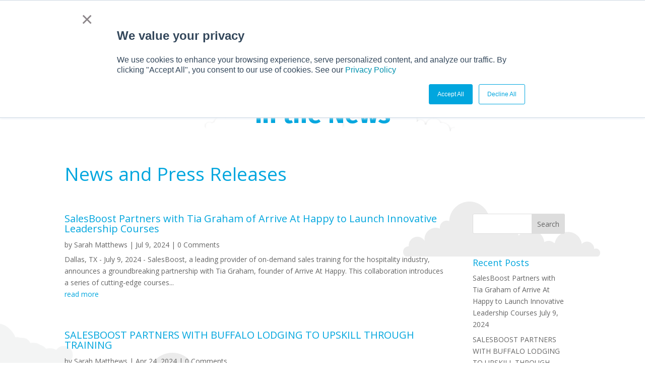

--- FILE ---
content_type: text/html; charset=UTF-8
request_url: https://salesboost.com/in-the-news/?et_blog
body_size: 15158
content:
<!DOCTYPE html>
<!--[if IE 6]>
<html id="ie6" lang="en-US">
<![endif]-->
<!--[if IE 7]>
<html id="ie7" lang="en-US">
<![endif]-->
<!--[if IE 8]>
<html id="ie8" lang="en-US">
<![endif]-->
<!--[if !(IE 6) | !(IE 7) | !(IE 8)  ]><!-->
<html lang="en-US">
<!--<![endif]-->
<head>
	<meta charset="UTF-8" />
			
	<meta http-equiv="X-UA-Compatible" content="IE=edge">
	<link rel="pingback" href="https://salesboost.com/xmlrpc.php" />

		<!--[if lt IE 9]>
	<script src="https://salesboost.com/wp-content/themes/Divi/js/html5.js" type="text/javascript"></script>
	<![endif]-->

	<script type="text/javascript">
		document.documentElement.className = 'js';
	</script>

	<title>In The News | SalesBoost</title>
<meta name='robots' content='max-image-preview:large' />
<script type="text/javascript">
			let jqueryParams=[],jQuery=function(r){return jqueryParams=[...jqueryParams,r],jQuery},$=function(r){return jqueryParams=[...jqueryParams,r],$};window.jQuery=jQuery,window.$=jQuery;let customHeadScripts=!1;jQuery.fn=jQuery.prototype={},$.fn=jQuery.prototype={},jQuery.noConflict=function(r){if(window.jQuery)return jQuery=window.jQuery,$=window.jQuery,customHeadScripts=!0,jQuery.noConflict},jQuery.ready=function(r){jqueryParams=[...jqueryParams,r]},$.ready=function(r){jqueryParams=[...jqueryParams,r]},jQuery.load=function(r){jqueryParams=[...jqueryParams,r]},$.load=function(r){jqueryParams=[...jqueryParams,r]},jQuery.fn.ready=function(r){jqueryParams=[...jqueryParams,r]},$.fn.ready=function(r){jqueryParams=[...jqueryParams,r]};</script><link rel='dns-prefetch' href='//js.hs-scripts.com' />
<link rel='dns-prefetch' href='//fonts.googleapis.com' />
<link rel="alternate" type="application/rss+xml" title="SalesBoost &raquo; Feed" href="https://salesboost.com/feed/" />
<link rel="alternate" type="application/rss+xml" title="SalesBoost &raquo; Comments Feed" href="https://salesboost.com/comments/feed/" />
<meta content="Divi Child Theme v.4.23.2.1703136236" name="generator"/><style id='wp-block-library-theme-inline-css' type='text/css'>
.wp-block-audio :where(figcaption){color:#555;font-size:13px;text-align:center}.is-dark-theme .wp-block-audio :where(figcaption){color:#ffffffa6}.wp-block-audio{margin:0 0 1em}.wp-block-code{border:1px solid #ccc;border-radius:4px;font-family:Menlo,Consolas,monaco,monospace;padding:.8em 1em}.wp-block-embed :where(figcaption){color:#555;font-size:13px;text-align:center}.is-dark-theme .wp-block-embed :where(figcaption){color:#ffffffa6}.wp-block-embed{margin:0 0 1em}.blocks-gallery-caption{color:#555;font-size:13px;text-align:center}.is-dark-theme .blocks-gallery-caption{color:#ffffffa6}:root :where(.wp-block-image figcaption){color:#555;font-size:13px;text-align:center}.is-dark-theme :root :where(.wp-block-image figcaption){color:#ffffffa6}.wp-block-image{margin:0 0 1em}.wp-block-pullquote{border-bottom:4px solid;border-top:4px solid;color:currentColor;margin-bottom:1.75em}.wp-block-pullquote cite,.wp-block-pullquote footer,.wp-block-pullquote__citation{color:currentColor;font-size:.8125em;font-style:normal;text-transform:uppercase}.wp-block-quote{border-left:.25em solid;margin:0 0 1.75em;padding-left:1em}.wp-block-quote cite,.wp-block-quote footer{color:currentColor;font-size:.8125em;font-style:normal;position:relative}.wp-block-quote:where(.has-text-align-right){border-left:none;border-right:.25em solid;padding-left:0;padding-right:1em}.wp-block-quote:where(.has-text-align-center){border:none;padding-left:0}.wp-block-quote.is-large,.wp-block-quote.is-style-large,.wp-block-quote:where(.is-style-plain){border:none}.wp-block-search .wp-block-search__label{font-weight:700}.wp-block-search__button{border:1px solid #ccc;padding:.375em .625em}:where(.wp-block-group.has-background){padding:1.25em 2.375em}.wp-block-separator.has-css-opacity{opacity:.4}.wp-block-separator{border:none;border-bottom:2px solid;margin-left:auto;margin-right:auto}.wp-block-separator.has-alpha-channel-opacity{opacity:1}.wp-block-separator:not(.is-style-wide):not(.is-style-dots){width:100px}.wp-block-separator.has-background:not(.is-style-dots){border-bottom:none;height:1px}.wp-block-separator.has-background:not(.is-style-wide):not(.is-style-dots){height:2px}.wp-block-table{margin:0 0 1em}.wp-block-table td,.wp-block-table th{word-break:normal}.wp-block-table :where(figcaption){color:#555;font-size:13px;text-align:center}.is-dark-theme .wp-block-table :where(figcaption){color:#ffffffa6}.wp-block-video :where(figcaption){color:#555;font-size:13px;text-align:center}.is-dark-theme .wp-block-video :where(figcaption){color:#ffffffa6}.wp-block-video{margin:0 0 1em}:root :where(.wp-block-template-part.has-background){margin-bottom:0;margin-top:0;padding:1.25em 2.375em}
</style>
<style id='global-styles-inline-css' type='text/css'>
:root{--wp--preset--aspect-ratio--square: 1;--wp--preset--aspect-ratio--4-3: 4/3;--wp--preset--aspect-ratio--3-4: 3/4;--wp--preset--aspect-ratio--3-2: 3/2;--wp--preset--aspect-ratio--2-3: 2/3;--wp--preset--aspect-ratio--16-9: 16/9;--wp--preset--aspect-ratio--9-16: 9/16;--wp--preset--color--black: #000000;--wp--preset--color--cyan-bluish-gray: #abb8c3;--wp--preset--color--white: #ffffff;--wp--preset--color--pale-pink: #f78da7;--wp--preset--color--vivid-red: #cf2e2e;--wp--preset--color--luminous-vivid-orange: #ff6900;--wp--preset--color--luminous-vivid-amber: #fcb900;--wp--preset--color--light-green-cyan: #7bdcb5;--wp--preset--color--vivid-green-cyan: #00d084;--wp--preset--color--pale-cyan-blue: #8ed1fc;--wp--preset--color--vivid-cyan-blue: #0693e3;--wp--preset--color--vivid-purple: #9b51e0;--wp--preset--gradient--vivid-cyan-blue-to-vivid-purple: linear-gradient(135deg,rgba(6,147,227,1) 0%,rgb(155,81,224) 100%);--wp--preset--gradient--light-green-cyan-to-vivid-green-cyan: linear-gradient(135deg,rgb(122,220,180) 0%,rgb(0,208,130) 100%);--wp--preset--gradient--luminous-vivid-amber-to-luminous-vivid-orange: linear-gradient(135deg,rgba(252,185,0,1) 0%,rgba(255,105,0,1) 100%);--wp--preset--gradient--luminous-vivid-orange-to-vivid-red: linear-gradient(135deg,rgba(255,105,0,1) 0%,rgb(207,46,46) 100%);--wp--preset--gradient--very-light-gray-to-cyan-bluish-gray: linear-gradient(135deg,rgb(238,238,238) 0%,rgb(169,184,195) 100%);--wp--preset--gradient--cool-to-warm-spectrum: linear-gradient(135deg,rgb(74,234,220) 0%,rgb(151,120,209) 20%,rgb(207,42,186) 40%,rgb(238,44,130) 60%,rgb(251,105,98) 80%,rgb(254,248,76) 100%);--wp--preset--gradient--blush-light-purple: linear-gradient(135deg,rgb(255,206,236) 0%,rgb(152,150,240) 100%);--wp--preset--gradient--blush-bordeaux: linear-gradient(135deg,rgb(254,205,165) 0%,rgb(254,45,45) 50%,rgb(107,0,62) 100%);--wp--preset--gradient--luminous-dusk: linear-gradient(135deg,rgb(255,203,112) 0%,rgb(199,81,192) 50%,rgb(65,88,208) 100%);--wp--preset--gradient--pale-ocean: linear-gradient(135deg,rgb(255,245,203) 0%,rgb(182,227,212) 50%,rgb(51,167,181) 100%);--wp--preset--gradient--electric-grass: linear-gradient(135deg,rgb(202,248,128) 0%,rgb(113,206,126) 100%);--wp--preset--gradient--midnight: linear-gradient(135deg,rgb(2,3,129) 0%,rgb(40,116,252) 100%);--wp--preset--font-size--small: 13px;--wp--preset--font-size--medium: 20px;--wp--preset--font-size--large: 36px;--wp--preset--font-size--x-large: 42px;--wp--preset--spacing--20: 0.44rem;--wp--preset--spacing--30: 0.67rem;--wp--preset--spacing--40: 1rem;--wp--preset--spacing--50: 1.5rem;--wp--preset--spacing--60: 2.25rem;--wp--preset--spacing--70: 3.38rem;--wp--preset--spacing--80: 5.06rem;--wp--preset--shadow--natural: 6px 6px 9px rgba(0, 0, 0, 0.2);--wp--preset--shadow--deep: 12px 12px 50px rgba(0, 0, 0, 0.4);--wp--preset--shadow--sharp: 6px 6px 0px rgba(0, 0, 0, 0.2);--wp--preset--shadow--outlined: 6px 6px 0px -3px rgba(255, 255, 255, 1), 6px 6px rgba(0, 0, 0, 1);--wp--preset--shadow--crisp: 6px 6px 0px rgba(0, 0, 0, 1);}:root { --wp--style--global--content-size: 823px;--wp--style--global--wide-size: 1080px; }:where(body) { margin: 0; }.wp-site-blocks > .alignleft { float: left; margin-right: 2em; }.wp-site-blocks > .alignright { float: right; margin-left: 2em; }.wp-site-blocks > .aligncenter { justify-content: center; margin-left: auto; margin-right: auto; }:where(.is-layout-flex){gap: 0.5em;}:where(.is-layout-grid){gap: 0.5em;}.is-layout-flow > .alignleft{float: left;margin-inline-start: 0;margin-inline-end: 2em;}.is-layout-flow > .alignright{float: right;margin-inline-start: 2em;margin-inline-end: 0;}.is-layout-flow > .aligncenter{margin-left: auto !important;margin-right: auto !important;}.is-layout-constrained > .alignleft{float: left;margin-inline-start: 0;margin-inline-end: 2em;}.is-layout-constrained > .alignright{float: right;margin-inline-start: 2em;margin-inline-end: 0;}.is-layout-constrained > .aligncenter{margin-left: auto !important;margin-right: auto !important;}.is-layout-constrained > :where(:not(.alignleft):not(.alignright):not(.alignfull)){max-width: var(--wp--style--global--content-size);margin-left: auto !important;margin-right: auto !important;}.is-layout-constrained > .alignwide{max-width: var(--wp--style--global--wide-size);}body .is-layout-flex{display: flex;}.is-layout-flex{flex-wrap: wrap;align-items: center;}.is-layout-flex > :is(*, div){margin: 0;}body .is-layout-grid{display: grid;}.is-layout-grid > :is(*, div){margin: 0;}body{padding-top: 0px;padding-right: 0px;padding-bottom: 0px;padding-left: 0px;}:root :where(.wp-element-button, .wp-block-button__link){background-color: #32373c;border-width: 0;color: #fff;font-family: inherit;font-size: inherit;line-height: inherit;padding: calc(0.667em + 2px) calc(1.333em + 2px);text-decoration: none;}.has-black-color{color: var(--wp--preset--color--black) !important;}.has-cyan-bluish-gray-color{color: var(--wp--preset--color--cyan-bluish-gray) !important;}.has-white-color{color: var(--wp--preset--color--white) !important;}.has-pale-pink-color{color: var(--wp--preset--color--pale-pink) !important;}.has-vivid-red-color{color: var(--wp--preset--color--vivid-red) !important;}.has-luminous-vivid-orange-color{color: var(--wp--preset--color--luminous-vivid-orange) !important;}.has-luminous-vivid-amber-color{color: var(--wp--preset--color--luminous-vivid-amber) !important;}.has-light-green-cyan-color{color: var(--wp--preset--color--light-green-cyan) !important;}.has-vivid-green-cyan-color{color: var(--wp--preset--color--vivid-green-cyan) !important;}.has-pale-cyan-blue-color{color: var(--wp--preset--color--pale-cyan-blue) !important;}.has-vivid-cyan-blue-color{color: var(--wp--preset--color--vivid-cyan-blue) !important;}.has-vivid-purple-color{color: var(--wp--preset--color--vivid-purple) !important;}.has-black-background-color{background-color: var(--wp--preset--color--black) !important;}.has-cyan-bluish-gray-background-color{background-color: var(--wp--preset--color--cyan-bluish-gray) !important;}.has-white-background-color{background-color: var(--wp--preset--color--white) !important;}.has-pale-pink-background-color{background-color: var(--wp--preset--color--pale-pink) !important;}.has-vivid-red-background-color{background-color: var(--wp--preset--color--vivid-red) !important;}.has-luminous-vivid-orange-background-color{background-color: var(--wp--preset--color--luminous-vivid-orange) !important;}.has-luminous-vivid-amber-background-color{background-color: var(--wp--preset--color--luminous-vivid-amber) !important;}.has-light-green-cyan-background-color{background-color: var(--wp--preset--color--light-green-cyan) !important;}.has-vivid-green-cyan-background-color{background-color: var(--wp--preset--color--vivid-green-cyan) !important;}.has-pale-cyan-blue-background-color{background-color: var(--wp--preset--color--pale-cyan-blue) !important;}.has-vivid-cyan-blue-background-color{background-color: var(--wp--preset--color--vivid-cyan-blue) !important;}.has-vivid-purple-background-color{background-color: var(--wp--preset--color--vivid-purple) !important;}.has-black-border-color{border-color: var(--wp--preset--color--black) !important;}.has-cyan-bluish-gray-border-color{border-color: var(--wp--preset--color--cyan-bluish-gray) !important;}.has-white-border-color{border-color: var(--wp--preset--color--white) !important;}.has-pale-pink-border-color{border-color: var(--wp--preset--color--pale-pink) !important;}.has-vivid-red-border-color{border-color: var(--wp--preset--color--vivid-red) !important;}.has-luminous-vivid-orange-border-color{border-color: var(--wp--preset--color--luminous-vivid-orange) !important;}.has-luminous-vivid-amber-border-color{border-color: var(--wp--preset--color--luminous-vivid-amber) !important;}.has-light-green-cyan-border-color{border-color: var(--wp--preset--color--light-green-cyan) !important;}.has-vivid-green-cyan-border-color{border-color: var(--wp--preset--color--vivid-green-cyan) !important;}.has-pale-cyan-blue-border-color{border-color: var(--wp--preset--color--pale-cyan-blue) !important;}.has-vivid-cyan-blue-border-color{border-color: var(--wp--preset--color--vivid-cyan-blue) !important;}.has-vivid-purple-border-color{border-color: var(--wp--preset--color--vivid-purple) !important;}.has-vivid-cyan-blue-to-vivid-purple-gradient-background{background: var(--wp--preset--gradient--vivid-cyan-blue-to-vivid-purple) !important;}.has-light-green-cyan-to-vivid-green-cyan-gradient-background{background: var(--wp--preset--gradient--light-green-cyan-to-vivid-green-cyan) !important;}.has-luminous-vivid-amber-to-luminous-vivid-orange-gradient-background{background: var(--wp--preset--gradient--luminous-vivid-amber-to-luminous-vivid-orange) !important;}.has-luminous-vivid-orange-to-vivid-red-gradient-background{background: var(--wp--preset--gradient--luminous-vivid-orange-to-vivid-red) !important;}.has-very-light-gray-to-cyan-bluish-gray-gradient-background{background: var(--wp--preset--gradient--very-light-gray-to-cyan-bluish-gray) !important;}.has-cool-to-warm-spectrum-gradient-background{background: var(--wp--preset--gradient--cool-to-warm-spectrum) !important;}.has-blush-light-purple-gradient-background{background: var(--wp--preset--gradient--blush-light-purple) !important;}.has-blush-bordeaux-gradient-background{background: var(--wp--preset--gradient--blush-bordeaux) !important;}.has-luminous-dusk-gradient-background{background: var(--wp--preset--gradient--luminous-dusk) !important;}.has-pale-ocean-gradient-background{background: var(--wp--preset--gradient--pale-ocean) !important;}.has-electric-grass-gradient-background{background: var(--wp--preset--gradient--electric-grass) !important;}.has-midnight-gradient-background{background: var(--wp--preset--gradient--midnight) !important;}.has-small-font-size{font-size: var(--wp--preset--font-size--small) !important;}.has-medium-font-size{font-size: var(--wp--preset--font-size--medium) !important;}.has-large-font-size{font-size: var(--wp--preset--font-size--large) !important;}.has-x-large-font-size{font-size: var(--wp--preset--font-size--x-large) !important;}
:where(.wp-block-post-template.is-layout-flex){gap: 1.25em;}:where(.wp-block-post-template.is-layout-grid){gap: 1.25em;}
:where(.wp-block-columns.is-layout-flex){gap: 2em;}:where(.wp-block-columns.is-layout-grid){gap: 2em;}
:root :where(.wp-block-pullquote){font-size: 1.5em;line-height: 1.6;}
</style>
<link rel='stylesheet' id='et-divi-open-sans-css' href='https://fonts.googleapis.com/css?family=Open+Sans:300italic,400italic,600italic,700italic,800italic,400,300,600,700,800&#038;subset=cyrillic,cyrillic-ext,greek,greek-ext,latin,latin-ext,vietnamese&#038;display=swap' type='text/css' media='all' />
<link rel='stylesheet' id='et-builder-googlefonts-cached-css' href='https://fonts.googleapis.com/css?family=Fira+Sans:100,100italic,200,200italic,300,300italic,regular,italic,500,500italic,600,600italic,700,700italic,800,800italic,900,900italic&#038;subset=cyrillic,cyrillic-ext,greek,greek-ext,latin,latin-ext,vietnamese&#038;display=swap' type='text/css' media='all' />
<link rel='stylesheet' id='divi-style-parent-css' href='https://salesboost.com/wp-content/themes/Divi/style-static.min.css?ver=4.27.4' type='text/css' media='all' />
<link rel='stylesheet' id='hubspot-style-css' href='https://salesboost.com/wp-content/themes/divi-child/salesboost-hubspot.css?ver=4.23.2.1703136236' type='text/css' media='all' />
<link rel='stylesheet' id='divi-style-css' href='https://salesboost.com/wp-content/themes/divi-child/style.css?ver=4.23.2.1703136236' type='text/css' media='all' />
<script type="text/javascript" src="https://salesboost.com/wp-includes/js/jquery/jquery.min.js?ver=3.7.1" id="jquery-core-js"></script>
<script type="text/javascript" src="https://salesboost.com/wp-includes/js/jquery/jquery-migrate.min.js?ver=3.4.1" id="jquery-migrate-js"></script>
<script type="text/javascript" id="jquery-js-after">
/* <![CDATA[ */
jqueryParams.length&&$.each(jqueryParams,function(e,r){if("function"==typeof r){var n=String(r);n.replace("$","jQuery");var a=new Function("return "+n)();$(document).ready(a)}});
/* ]]> */
</script>
<script type="text/javascript" src="https://salesboost.com/wp-content/themes/divi-child/ds-script.js?ver=1.2" id="ds-theme-script-js"></script>
<link rel="https://api.w.org/" href="https://salesboost.com/wp-json/" /><link rel="alternate" title="JSON" type="application/json" href="https://salesboost.com/wp-json/wp/v2/pages/544" /><link rel="EditURI" type="application/rsd+xml" title="RSD" href="https://salesboost.com/xmlrpc.php?rsd" />

<link rel="canonical" href="https://salesboost.com/in-the-news/" />
<link rel='shortlink' href='https://salesboost.com/?p=544' />
<link rel="alternate" title="oEmbed (JSON)" type="application/json+oembed" href="https://salesboost.com/wp-json/oembed/1.0/embed?url=https%3A%2F%2Fsalesboost.com%2Fin-the-news%2F" />
<link rel="alternate" title="oEmbed (XML)" type="text/xml+oembed" href="https://salesboost.com/wp-json/oembed/1.0/embed?url=https%3A%2F%2Fsalesboost.com%2Fin-the-news%2F&#038;format=xml" />
			<!-- DO NOT COPY THIS SNIPPET! Start of Page Analytics Tracking for HubSpot WordPress plugin v11.3.16-->
			<script class="hsq-set-content-id" data-content-id="standard-page">
				var _hsq = _hsq || [];
				_hsq.push(["setContentType", "standard-page"]);
			</script>
			<!-- DO NOT COPY THIS SNIPPET! End of Page Analytics Tracking for HubSpot WordPress plugin -->
			<meta name="viewport" content="width=device-width, initial-scale=1.0, maximum-scale=1.0, user-scalable=0" /><!-- Google Tag Manager -->
<script>(function(w,d,s,l,i){w[l]=w[l]||[];w[l].push({'gtm.start':
new Date().getTime(),event:'gtm.js'});var f=d.getElementsByTagName(s)[0],
j=d.createElement(s),dl=l!='dataLayer'?'&l='+l:'';j.async=true;j.src=
'https://www.googletagmanager.com/gtm.js?id='+i+dl;f.parentNode.insertBefore(j,f);
})(window,document,'script','dataLayer','GTM-54MFHKC');</script>
<!-- End Google Tag Manager -->

<meta name="google-site-verification" content="okp2iD8LPzNN33fBxyzYRiKSqOB9ZRK_5vEaV0JYNlU">

<!-- Hotjar Tracking Code for www.staging-cms2.salesboost.com -->
<script>
    (function(h,o,t,j,a,r){
        h.hj=h.hj||function(){(h.hj.q=h.hj.q||[]).push(arguments)};
        h._hjSettings={hjid:854001,hjsv:6};
        a=o.getElementsByTagName('head')[0];
        r=o.createElement('script');r.async=1;
        r.src=t+h._hjSettings.hjid+j+h._hjSettings.hjsv;
        a.appendChild(r);
    })(window,document,'https://static.hotjar.com/c/hotjar-','.js?sv=');
</script><link rel="icon" href="https://salesboost.com/wp-content/uploads/2017/12/cropped-SB-app-icon-1-32x32.jpg" sizes="32x32" />
<link rel="icon" href="https://salesboost.com/wp-content/uploads/2017/12/cropped-SB-app-icon-1-192x192.jpg" sizes="192x192" />
<link rel="apple-touch-icon" href="https://salesboost.com/wp-content/uploads/2017/12/cropped-SB-app-icon-1-180x180.jpg" />
<meta name="msapplication-TileImage" content="https://salesboost.com/wp-content/uploads/2017/12/cropped-SB-app-icon-1-270x270.jpg" />
<style id="et-critical-inline-css">body,.et_pb_column_1_2 .et_quote_content blockquote cite,.et_pb_column_1_2 .et_link_content a.et_link_main_url,.et_pb_column_1_3 .et_quote_content blockquote cite,.et_pb_column_3_8 .et_quote_content blockquote cite,.et_pb_column_1_4 .et_quote_content blockquote cite,.et_pb_blog_grid .et_quote_content blockquote cite,.et_pb_column_1_3 .et_link_content a.et_link_main_url,.et_pb_column_3_8 .et_link_content a.et_link_main_url,.et_pb_column_1_4 .et_link_content a.et_link_main_url,.et_pb_blog_grid .et_link_content a.et_link_main_url,body .et_pb_bg_layout_light .et_pb_post p,body .et_pb_bg_layout_dark .et_pb_post p{font-size:14px}.et_pb_slide_content,.et_pb_best_value{font-size:15px}h1,h2,h3,h4,h5,h6{color:#01a6de}#et_search_icon:hover,.mobile_menu_bar:before,.mobile_menu_bar:after,.et_toggle_slide_menu:after,.et-social-icon a:hover,.et_pb_sum,.et_pb_pricing li a,.et_pb_pricing_table_button,.et_overlay:before,.entry-summary p.price ins,.et_pb_member_social_links a:hover,.et_pb_widget li a:hover,.et_pb_filterable_portfolio .et_pb_portfolio_filters li a.active,.et_pb_filterable_portfolio .et_pb_portofolio_pagination ul li a.active,.et_pb_gallery .et_pb_gallery_pagination ul li a.active,.wp-pagenavi span.current,.wp-pagenavi a:hover,.nav-single a,.tagged_as a,.posted_in a{color:#01a6de}.et_pb_contact_submit,.et_password_protected_form .et_submit_button,.et_pb_bg_layout_light .et_pb_newsletter_button,.comment-reply-link,.form-submit .et_pb_button,.et_pb_bg_layout_light .et_pb_promo_button,.et_pb_bg_layout_light .et_pb_more_button,.et_pb_contact p input[type="checkbox"]:checked+label i:before,.et_pb_bg_layout_light.et_pb_module.et_pb_button{color:#01a6de}.footer-widget h4{color:#01a6de}.et-search-form,.nav li ul,.et_mobile_menu,.footer-widget li:before,.et_pb_pricing li:before,blockquote{border-color:#01a6de}.et_pb_counter_amount,.et_pb_featured_table .et_pb_pricing_heading,.et_quote_content,.et_link_content,.et_audio_content,.et_pb_post_slider.et_pb_bg_layout_dark,.et_slide_in_menu_container,.et_pb_contact p input[type="radio"]:checked+label i:before{background-color:#01a6de}a{color:#01a6de}.et_secondary_nav_enabled #page-container #top-header{background-color:#01a6de!important}#et-secondary-nav li ul{background-color:#01a6de}#et-secondary-nav li ul{background-color:#ffffff}#et-secondary-nav li ul a{color:#01a6de}.et_header_style_centered .mobile_nav .select_page,.et_header_style_split .mobile_nav .select_page,.et_nav_text_color_light #top-menu>li>a,.et_nav_text_color_dark #top-menu>li>a,#top-menu a,.et_mobile_menu li a,.et_nav_text_color_light .et_mobile_menu li a,.et_nav_text_color_dark .et_mobile_menu li a,#et_search_icon:before,.et_search_form_container input,span.et_close_search_field:after,#et-top-navigation .et-cart-info{color:#01a6de}.et_search_form_container input::-moz-placeholder{color:#01a6de}.et_search_form_container input::-webkit-input-placeholder{color:#01a6de}.et_search_form_container input:-ms-input-placeholder{color:#01a6de}#top-header,#top-header a,#et-secondary-nav li li a,#top-header .et-social-icon a:before{font-size:14px;font-weight:normal;font-style:normal;text-transform:uppercase;text-decoration:none}#top-menu li.current-menu-ancestor>a,#top-menu li.current-menu-item>a,#top-menu li.current_page_item>a{color:#5e5e5e}#main-footer .footer-widget h4,#main-footer .widget_block h1,#main-footer .widget_block h2,#main-footer .widget_block h3,#main-footer .widget_block h4,#main-footer .widget_block h5,#main-footer .widget_block h6{color:#ffffff}.footer-widget li:before{border-color:#01a6de}#footer-info,#footer-info a{color:#999999}body .et_pb_button{background-color:rgba(255,255,255,0);border-color:#01a6de;border-radius:2px;font-weight:normal;font-style:normal;text-transform:uppercase;text-decoration:none;}body.et_pb_button_helper_class .et_pb_button,body.et_pb_button_helper_class .et_pb_module.et_pb_button{color:#848484}body .et_pb_bg_layout_light.et_pb_button:hover,body .et_pb_bg_layout_light .et_pb_button:hover,body .et_pb_button:hover{border-radius:2px}@media only screen and (min-width:981px){.et_header_style_left #et-top-navigation,.et_header_style_split #et-top-navigation{padding:35px 0 0 0}.et_header_style_left #et-top-navigation nav>ul>li>a,.et_header_style_split #et-top-navigation nav>ul>li>a{padding-bottom:35px}.et_header_style_split .centered-inline-logo-wrap{width:70px;margin:-70px 0}.et_header_style_split .centered-inline-logo-wrap #logo{max-height:70px}.et_pb_svg_logo.et_header_style_split .centered-inline-logo-wrap #logo{height:70px}.et_header_style_centered #top-menu>li>a{padding-bottom:13px}.et_header_style_slide #et-top-navigation,.et_header_style_fullscreen #et-top-navigation{padding:26px 0 26px 0!important}.et_header_style_centered #main-header .logo_container{height:70px}#logo{max-height:66%}.et_pb_svg_logo #logo{height:66%}.et_fixed_nav #page-container .et-fixed-header#top-header{background-color:#01a6de!important}.et_fixed_nav #page-container .et-fixed-header#top-header #et-secondary-nav li ul{background-color:#01a6de}.et-fixed-header #top-menu a,.et-fixed-header #et_search_icon:before,.et-fixed-header #et_top_search .et-search-form input,.et-fixed-header .et_search_form_container input,.et-fixed-header .et_close_search_field:after,.et-fixed-header #et-top-navigation .et-cart-info{color:#01a6de!important}.et-fixed-header .et_search_form_container input::-moz-placeholder{color:#01a6de!important}.et-fixed-header .et_search_form_container input::-webkit-input-placeholder{color:#01a6de!important}.et-fixed-header .et_search_form_container input:-ms-input-placeholder{color:#01a6de!important}.et-fixed-header #top-menu li.current-menu-ancestor>a,.et-fixed-header #top-menu li.current-menu-item>a,.et-fixed-header #top-menu li.current_page_item>a{color:#5e5e5e!important}}@media only screen and (min-width:1350px){.et_pb_row{padding:27px 0}.et_pb_section{padding:54px 0}.single.et_pb_pagebuilder_layout.et_full_width_page .et_post_meta_wrapper{padding-top:81px}.et_pb_fullwidth_section{padding:0}}h1,h1.et_pb_contact_main_title,.et_pb_title_container h1{font-size:44px}h2,.product .related h2,.et_pb_column_1_2 .et_quote_content blockquote p{font-size:37px}h3{font-size:32px}h4,.et_pb_circle_counter h3,.et_pb_number_counter h3,.et_pb_column_1_3 .et_pb_post h2,.et_pb_column_1_4 .et_pb_post h2,.et_pb_blog_grid h2,.et_pb_column_1_3 .et_quote_content blockquote p,.et_pb_column_3_8 .et_quote_content blockquote p,.et_pb_column_1_4 .et_quote_content blockquote p,.et_pb_blog_grid .et_quote_content blockquote p,.et_pb_column_1_3 .et_link_content h2,.et_pb_column_3_8 .et_link_content h2,.et_pb_column_1_4 .et_link_content h2,.et_pb_blog_grid .et_link_content h2,.et_pb_column_1_3 .et_audio_content h2,.et_pb_column_3_8 .et_audio_content h2,.et_pb_column_1_4 .et_audio_content h2,.et_pb_blog_grid .et_audio_content h2,.et_pb_column_3_8 .et_pb_audio_module_content h2,.et_pb_column_1_3 .et_pb_audio_module_content h2,.et_pb_gallery_grid .et_pb_gallery_item h3,.et_pb_portfolio_grid .et_pb_portfolio_item h2,.et_pb_filterable_portfolio_grid .et_pb_portfolio_item h2{font-size:26px}h5{font-size:23px}h6{font-size:20px}.et_pb_slide_description .et_pb_slide_title{font-size:67px}.et_pb_gallery_grid .et_pb_gallery_item h3,.et_pb_portfolio_grid .et_pb_portfolio_item h2,.et_pb_filterable_portfolio_grid .et_pb_portfolio_item h2,.et_pb_column_1_4 .et_pb_audio_module_content h2{font-size:23px}@media (max-width:600px){#logo{max-height:70%!important;max-width:70%!important}}#logo{-webkit-transform:initial}@media only screen and (max-width:1224px){#top-menu,#top-menu-nav{display:none}#et_mobile_nav_menu{display:block}}#et-info{float:right;padding-left:15px}#et-info-email:before{font-size:0px}#et-info-email{font-size:0}#et-info-phone:before{margin-right:5px}.footer-links a:hover,.yellow{color:#fdbe1f!important}#et-secondary-nav .sub-menu{width:180px}#et-secondary-nav .sub-menu,#et-secondary-nav .sub-menu li{padding:0}.et_mobile_menu .menu-item-has-children{position:relative}.et_mobile_menu .menu-item-has-children:before{content:'';position:absolute;width:40px;height:43px;right:0;top:0}.et_mobile_menu .menu-item-has-children:after{content:'\3b';color:#13aad8;font-family:ETmodules;position:absolute;right:10px;top:10px;font-size:24px}#main-header #mobile_menu li .sub-menu{transition:max-height .5s ease;max-height:0;overflow:hidden}#main-header #mobile_menu li .sub-menu.open{transition:max-height .8s ease;max-height:500px}#salesboostdifference_accordion .et_pb_toggle{margin-bottom:0px!important}#text-slider .et_pb_slides .et_pb_container{height:165px!important}.et_pb_member_social_links .et_pb_google_icon::before{content:"\e076"}#my_slider a.et_pb_more_button.et_pb_button{position:absolute;left:-100%;right:-100%;top:-100%;bottom:-100%;opacity:0}.pagination.clearfix{padding-bottom:40px}.et_pb_section.et_pb_section_1.et_pb_section_parallax.et_section_regular{background:#fff}.et_pb_section.et_pb_section_1.et_section_regular{background:#fff}</style>
<link rel="preload" as="style" id="et-core-unified-deferred-544-cached-inline-styles" href="https://salesboost.com/wp-content/et-cache/544/et-core-unified-deferred-544.min.css?ver=1741288590" onload="this.onload=null;this.rel='stylesheet';" /></head>
<body class="wp-singular page-template-default page page-id-544 wp-theme-Divi wp-child-theme-divi-child et_button_no_icon et_pb_button_helper_class et_non_fixed_nav et_show_nav et_secondary_nav_enabled et_secondary_nav_two_panels et_primary_nav_dropdown_animation_fade et_secondary_nav_dropdown_animation_fade et_header_style_left et_pb_footer_columns4 et_cover_background et_pb_gutter osx et_pb_gutters3 et_pb_pagebuilder_layout et_smooth_scroll et_no_sidebar et_divi_theme et-db">
	<div id="page-container">

			<div id="top-header">
			<div class="container clearfix">

				<div id="et-secondary-menu">
				<ul id="et-secondary-nav" class="menu"><li class="menu-item menu-item-type-custom menu-item-object-custom menu-item-1226"><a href="http://blog.salesboost.com/">Blog</a></li>
<li class="menu-item menu-item-type-post_type menu-item-object-page menu-item-has-children menu-item-138"><a href="https://salesboost.com/contact-us/">Contact Us</a>
<ul class="sub-menu">
	<li class="menu-item menu-item-type-custom menu-item-object-custom menu-item-320"><a href="mailto:info@salesboost.com">info@salesboost.com</a></li>
</ul>
</li>
<li class="menu-item menu-item-type-custom menu-item-object-custom menu-item-2250"><a href="https://hospitality.salesboost.com/Account/Login">Login</a></li>
</ul>				</div> <!-- #et-secondary-menu -->

				
				<div id="et-info">
									<span id="et-info-phone"><a href="tel:19723626633″" rel="”nofollow”">972-362-6633</a></span>
				
									<a href="mailto:"><span id="et-info-email"></span></a>
				
								</div> <!-- #et-info -->

			
			</div> <!-- .container -->
		</div> <!-- #top-header -->
	
	
		<header id="main-header" data-height-onload="70">
			<div class="container clearfix et_menu_container">
							<div class="logo_container">
					<span class="logo_helper"></span>
					<a href="https://salesboost.com/">
						<img src="https://salesboost.com/wp-content/uploads/2020/06/salesboost_logo_footer.png" alt="SalesBoost" id="logo" data-height-percentage="66" />
					</a>
				</div>
				<div id="et-top-navigation" data-height="70" data-fixed-height="40">
											<nav id="top-menu-nav">
						<ul id="top-menu" class="nav"><li id="menu-item-6378" class="menu-item menu-item-type-custom menu-item-object-custom menu-item-has-children menu-item-6378"><a href="#">Solutions</a>
<ul class="sub-menu">
	<li id="menu-item-8333" class="menu-item menu-item-type-post_type menu-item-object-page menu-item-8333"><a href="https://salesboost.com/platform-tour/">Platform Tour</a></li>
	<li id="menu-item-9464" class="menu-item menu-item-type-post_type menu-item-object-page menu-item-9464"><a href="https://salesboost.com/certifications/">Certifications</a></li>
	<li id="menu-item-8234" class="menu-item menu-item-type-post_type menu-item-object-page menu-item-8234"><a href="https://salesboost.com/case-studies/">Case Studies</a></li>
</ul>
</li>
<li id="menu-item-6379" class="menu-item menu-item-type-custom menu-item-object-custom menu-item-has-children menu-item-6379"><a href="#">Pricing</a>
<ul class="sub-menu">
	<li id="menu-item-9150" class="menu-item menu-item-type-post_type menu-item-object-page menu-item-9150"><a href="https://salesboost.com/enterprise/">For Organizations</a></li>
	<li id="menu-item-2075" class="menu-item menu-item-type-post_type menu-item-object-page menu-item-2075"><a href="https://salesboost.com/get-a-quote/">Get a Quote</a></li>
</ul>
</li>
<li id="menu-item-6380" class="menu-item menu-item-type-custom menu-item-object-custom current-menu-ancestor current-menu-parent menu-item-has-children menu-item-6380"><a href="#">Resources</a>
<ul class="sub-menu">
	<li id="menu-item-8241" class="menu-item menu-item-type-post_type menu-item-object-page menu-item-8241"><a href="https://salesboost.com/resources/">Free Resources</a></li>
	<li id="menu-item-845" class="menu-item menu-item-type-custom menu-item-object-custom menu-item-845"><a href="http://blog.salesboost.com/">Blog</a></li>
	<li id="menu-item-4601" class="menu-item menu-item-type-post_type menu-item-object-page current-menu-item page_item page-item-544 current_page_item menu-item-4601"><a href="https://salesboost.com/in-the-news/" aria-current="page">Press Releases</a></li>
</ul>
</li>
<li id="menu-item-6382" class="menu-item menu-item-type-custom menu-item-object-custom menu-item-has-children menu-item-6382"><a href="#">About Us</a>
<ul class="sub-menu">
	<li id="menu-item-1098" class="menu-item menu-item-type-post_type menu-item-object-page menu-item-1098"><a href="https://salesboost.com/our-team/">Meet Team</a></li>
	<li id="menu-item-9705" class="menu-item menu-item-type-post_type menu-item-object-page menu-item-9705"><a href="https://salesboost.com/about-us/awards-and-recognition/">Awards and Recognition</a></li>
	<li id="menu-item-7322" class="menu-item menu-item-type-post_type menu-item-object-page menu-item-7322"><a href="https://salesboost.com/advisory-board/">Advisory Board</a></li>
	<li id="menu-item-5455" class="menu-item menu-item-type-post_type menu-item-object-page menu-item-5455"><a href="https://salesboost.com/collaborators-and-affiliates/">Collaborators and Affiliates</a></li>
	<li id="menu-item-1097" class="menu-item menu-item-type-post_type menu-item-object-page menu-item-1097"><a href="https://salesboost.com/contact-us/">Contact Us</a></li>
</ul>
</li>
<li id="menu-item-9113" class="menu-btn menu-item menu-item-type-post_type menu-item-object-page menu-item-9113"><a href="https://salesboost.com/get-a-quote/">Get Started</a></li>
</ul>						</nav>
					
					
					
										<div id="et_top_search">
						<span id="et_search_icon"></span>
					</div>
					
					<div id="et_mobile_nav_menu">
				<div class="mobile_nav closed">
					<span class="select_page">Select Page</span>
					<span class="mobile_menu_bar mobile_menu_bar_toggle"></span>
				</div>
			</div>				</div> <!-- #et-top-navigation -->
			</div> <!-- .container -->
			<div class="et_search_outer">
				<div class="container et_search_form_container">
					<form role="search" method="get" class="et-search-form" action="https://salesboost.com/">
					<input type="search" class="et-search-field" placeholder="Search &hellip;" value="" name="s" title="Search for:" />					</form>
					<span class="et_close_search_field"></span>
				</div>
			</div>
		</header> <!-- #main-header -->

		<div id="et-main-area">

<div id="main-content">


			
				<article id="post-544" class="post-544 page type-page status-publish hentry">

				
					<div class="entry-content">
					<div class="et-l et-l--post">
			<div class="et_builder_inner_content et_pb_gutters3">
		<div class="et_pb_section et_pb_section_0 et_pb_with_background et_section_regular et_section_transparent" >
				
				
				
				
				
				
				<div class="et_pb_row et_pb_row_0">
				<div class="et_pb_column et_pb_column_4_4 et_pb_column_0  et_pb_css_mix_blend_mode_passthrough et-last-child">
				
				
				
				
				<div class="et_pb_module et_pb_text et_pb_text_0  et_pb_text_align_left et_pb_bg_layout_light">
				
				
				
				
				<div class="et_pb_text_inner"><h1><span>In the News</span></h1>
<p><span></span></p>
<p><span></span></p>
<p><span></span></p></div>
			</div>
			</div>
				
				
				
				
			</div><div class="et_pb_row et_pb_row_1">
				<div class="et_pb_column et_pb_column_4_4 et_pb_column_1  et_pb_css_mix_blend_mode_passthrough et-last-child">
				
				
				
				
				<div class="et_pb_module et_pb_text et_pb_text_1  et_pb_text_align_left et_pb_bg_layout_light">
				
				
				
				
				<div class="et_pb_text_inner"><h2></h2>
<h2>News and Press Releases</h2>
<p>&nbsp;</div>
			</div>
			</div>
				
				
				
				
			</div><div class="et_pb_row et_pb_row_2">
				<div class="et_pb_column et_pb_column_3_4 et_pb_column_2  et_pb_css_mix_blend_mode_passthrough">
				
				
				
				
				<div class="et_pb_module et_pb_blog_0 et_pb_posts et_pb_bg_layout_light ">
				
				
				
				
				<div class="et_pb_ajax_pagination_container">
					
			<article id="post-9446" class="et_pb_post clearfix et_pb_no_thumb et_pb_blog_item_0_0 post-9446 post type-post status-publish format-standard hentry category-announcements category-press-releases category-uncategorized">

				
														<h6 class="entry-title">
													<a href="https://salesboost.com/salesboost-partners-with-tia-graham-of-arrive-at-happy-to-launch-innovative-leadership-courses/">SalesBoost Partners with Tia Graham of Arrive At Happy to Launch Innovative Leadership Courses</a>
											</h6>
				
					<p class="post-meta">by <span class="author vcard"><a href="https://salesboost.com/author/sarahjmatthews/" title="Posts by Sarah Matthews" rel="author">Sarah Matthews</a></span> | <span class="published">Jul 9, 2024</span> | 0 Comments</p><div class="post-content"><div class="post-content-inner"><p>Dallas, TX - July 9, 2024 - SalesBoost, a leading provider of on-demand sales training for the hospitality industry, announces a groundbreaking partnership with Tia Graham, founder of Arrive At Happy. This collaboration introduces a series of cutting-edge courses...</p>
</div><a href="https://salesboost.com/salesboost-partners-with-tia-graham-of-arrive-at-happy-to-launch-innovative-leadership-courses/" class="more-link">read more</a></div>			
			</article>
				
			<article id="post-9385" class="et_pb_post clearfix et_pb_no_thumb et_pb_blog_item_0_1 post-9385 post type-post status-publish format-standard hentry category-announcements category-press-releases category-uncategorized">

				
														<h6 class="entry-title">
													<a href="https://salesboost.com/salesboost-partners-with-buffalo-lodging-to-upskill-through-training/">SALESBOOST PARTNERS WITH BUFFALO LODGING TO UPSKILL THROUGH TRAINING</a>
											</h6>
				
					<p class="post-meta">by <span class="author vcard"><a href="https://salesboost.com/author/sarahjmatthews/" title="Posts by Sarah Matthews" rel="author">Sarah Matthews</a></span> | <span class="published">Apr 24, 2024</span> | 0 Comments</p><div class="post-content"><div class="post-content-inner"><p>Award-Winning training platform to provide modern learning solutions to hotel staffDallas, TX - April 24, 2024 - Salesboost, the premier Award-Winning training platform, today announced a new partnership with Buffalo Lodging, a rapidly growing hotel management...</p>
</div><a href="https://salesboost.com/salesboost-partners-with-buffalo-lodging-to-upskill-through-training/" class="more-link">read more</a></div>			
			</article>
				
			<article id="post-9273" class="et_pb_post clearfix et_pb_no_thumb et_pb_blog_item_0_2 post-9273 post type-post status-publish format-standard hentry category-announcements category-press-releases category-uncategorized">

				
														<h6 class="entry-title">
													<a href="https://salesboost.com/gretta-brooks-has-been-named-a-2023-hsmai-top-25-extraordinary-mind/">GRETTA BROOKS HAS BEEN NAMED A 2023 HSMAI ‘TOP 25’ EXTRAORDINARY MIND</a>
											</h6>
				
					<p class="post-meta">by <span class="author vcard"><a href="https://salesboost.com/author/sarahjmatthews/" title="Posts by Sarah Matthews" rel="author">Sarah Matthews</a></span> | <span class="published">Dec 15, 2023</span> | 0 Comments</p><div class="post-content"><div class="post-content-inner"><p> Top 25 will be honored at a special reception in New York next FebruaryMcLean, Virginia, (December 12th) – The Hospitality Sales &amp; Marketing Association International (HSMAI)  has selected Gretta Brooks as one of its “Top 25 Extraordinary Minds in Sales,...</p>
</div><a href="https://salesboost.com/gretta-brooks-has-been-named-a-2023-hsmai-top-25-extraordinary-mind/" class="more-link">read more</a></div>			
			</article>
				
			<article id="post-9251" class="et_pb_post clearfix et_pb_no_thumb et_pb_blog_item_0_3 post-9251 post type-post status-publish format-standard hentry category-announcements category-press-releases category-uncategorized tag-award tag-career-advancement tag-career-development">

				
														<h6 class="entry-title">
													<a href="https://salesboost.com/top_advanced_learning_companies_award/">SalesBoost Winning The 2023 Top Advanced Learning Companies Award</a>
											</h6>
				
					<p class="post-meta">by <span class="author vcard"><a href="https://salesboost.com/author/sarahjmatthews/" title="Posts by Sarah Matthews" rel="author">Sarah Matthews</a></span> | <span class="published">Oct 23, 2023</span> | 0 Comments</p><div class="post-content"><div class="post-content-inner"><p>SalesBoost Winning The 2023 Top Advanced Learning Companies Award[Dallas, TX ] October 23, 2023 - SalesBoost, a leading provider of AI-powered training and coaching solutions, has been selected as one of the Training Industry's Top 20 Advanced Learning Companies for...</p>
</div><a href="https://salesboost.com/top_advanced_learning_companies_award/" class="more-link">read more</a></div>			
			</article>
				
			<article id="post-9176" class="et_pb_post clearfix et_pb_no_thumb et_pb_blog_item_0_4 post-9176 post type-post status-publish format-standard hentry category-announcements category-press-releases category-uncategorized">

				
														<h6 class="entry-title">
													<a href="https://salesboost.com/9176-2/">RevenueTree Partners with SalesBoost-Unlocking the Secrets of Revenue Management to Boost Your Bottom Line</a>
											</h6>
				
					<p class="post-meta">by <span class="author vcard"><a href="https://salesboost.com/author/sarahjmatthews/" title="Posts by Sarah Matthews" rel="author">Sarah Matthews</a></span> | <span class="published">Jun 9, 2023</span> | 0 Comments</p><div class="post-content"><div class="post-content-inner"><p>RevenueTree Partners with SalesBoost-Unlocking the Secrets of Revenue Management to Boost Your Bottom Line [Dallas, TX]: SalesBoost, LLC, a patented SaaS company, today announced its partnership with RevenueTree, LLC to provide access to powerful revenue optimization...</p>
</div><a href="https://salesboost.com/9176-2/" class="more-link">read more</a></div>			
			</article>
				
			<article id="post-9127" class="et_pb_post clearfix et_pb_no_thumb et_pb_blog_item_0_5 post-9127 post type-post status-publish format-standard hentry category-announcements category-press-releases category-uncategorized">

				
														<h6 class="entry-title">
													<a href="https://salesboost.com/salesboost-llc-promotes-megan-kaddoura-to-chief-sales-officer/">SalesBoost, LLC promotes Megan Kaddoura to Chief Sales Officer</a>
											</h6>
				
					<p class="post-meta">by <span class="author vcard"><a href="https://salesboost.com/author/sarahjmatthews/" title="Posts by Sarah Matthews" rel="author">Sarah Matthews</a></span> | <span class="published">Apr 6, 2023</span> | 0 Comments</p><div class="post-content"><div class="post-content-inner"><p>SalesBoost, LLC promotes Megan Kaddoura to Chief Sales Officer[Dallas, Texas] - SalesBoost, LLC is excited to announce the promotion of Megan Kaddoura to the position of Chief Sales Officer. In her new role, Kaddoura will oversee the company's sales strategies and...</p>
</div><a href="https://salesboost.com/salesboost-llc-promotes-megan-kaddoura-to-chief-sales-officer/" class="more-link">read more</a></div>			
			</article>
				
			<article id="post-9116" class="et_pb_post clearfix et_pb_no_thumb et_pb_blog_item_0_6 post-9116 post type-post status-publish format-standard hentry category-announcements category-press-releases category-uncategorized tag-2023-sales-training-watchlist tag-award tag-career-advancement">

				
														<h6 class="entry-title">
													<a href="https://salesboost.com/salesboost-llc-named-a-2023-sales-training-and-enablement-watch-list-company-by-training-industry-inc/">SalesBoost, LLC Named a 2023 Sales Training and Enablement Watch List Company by Training Industry, Inc.</a>
											</h6>
				
					<p class="post-meta">by <span class="author vcard"><a href="https://salesboost.com/author/sarahjmatthews/" title="Posts by Sarah Matthews" rel="author">Sarah Matthews</a></span> | <span class="published">Apr 6, 2023</span> | 0 Comments</p><div class="post-content"><div class="post-content-inner"><p>SalesBoost, LLC Named a 2023 Sales Training and Enablement Watch List Company by Training Industry, Inc. Dallas, TX - SalesBoost, LLC, a leading provider of sales training and enablement solutions, has been recognized by Training Industry, Inc. as one of the 2023...</p>
</div><a href="https://salesboost.com/salesboost-llc-named-a-2023-sales-training-and-enablement-watch-list-company-by-training-industry-inc/" class="more-link">read more</a></div>			
			</article>
				
			<article id="post-8891" class="et_pb_post clearfix et_pb_no_thumb et_pb_blog_item_0_7 post-8891 post type-post status-publish format-standard hentry category-announcements category-press-releases tag-award tag-women-in-tech">

				
														<h6 class="entry-title">
													<a href="https://salesboost.com/8891-2/">Gretta Brooks Wins DBJ 2022 Women in Technology Honoree</a>
											</h6>
				
					<p class="post-meta">by <span class="author vcard"><a href="https://salesboost.com/author/salesboostuser/" title="Posts by Salesboost" rel="author">Salesboost</a></span> | <span class="published">May 19, 2022</span> | 0 Comments</p><div class="post-content"><div class="post-content-inner"><p>[Dallas, Texas]: On Thursday, May 19, 2022, Dallas Business Journal named Gretta Brooks winner of 2022 Women in Technology Honoree. The award recognizes top trailblazers across North Texas in technology. Previous winner includes Wendy Stewart of Data Bank in 2021....</p>
</div><a href="https://salesboost.com/8891-2/" class="more-link">read more</a></div>			
			</article>
				
			<article id="post-8879" class="et_pb_post clearfix et_pb_no_thumb et_pb_blog_item_0_8 post-8879 post type-post status-publish format-standard hentry category-announcements category-press-releases tag-career-advancement tag-career-development tag-emerging-leaders tag-gf-hotels-resorts tag-hospitality-training tag-leadership tag-salesboost tag-talent-acquisition tag-talent-retention tag-training">

				
														<h6 class="entry-title">
													<a href="https://salesboost.com/salesboost-and-gf-hotels-resorts-forge-partnership-to-provide-career-advancement-program/">SalesBoost and GF Hotels &#038; Resorts Forge Partnership to Provide Career Advancement Program</a>
											</h6>
				
					<p class="post-meta">by <span class="author vcard"><a href="https://salesboost.com/author/salesboostuser/" title="Posts by Salesboost" rel="author">Salesboost</a></span> | <span class="published">Apr 20, 2022</span> | 0 Comments</p><div class="post-content"><div class="post-content-inner"><p>SalesBoost and GF Hotels &amp; Resorts have entered into a strategic partnership for emerging hospitality leaders. PLANO, Texas and PHILADELPHIA, April 20, 2022 /PRNewswire/ -- SalesBoost, the premiere on-demand skill-based learning and coaching platform and GF Hotels...</p>
</div><a href="https://salesboost.com/salesboost-and-gf-hotels-resorts-forge-partnership-to-provide-career-advancement-program/" class="more-link">read more</a></div>			
			</article>
				
			<article id="post-7699" class="et_pb_post clearfix et_pb_no_thumb et_pb_blog_item_0_9 post-7699 post type-post status-publish format-standard hentry category-announcements category-press-releases">

				
														<h6 class="entry-title">
													<a href="https://salesboost.com/salesboost-and-beekeeper-forge-partnership-to-provide-enhanced-hospitality-workforce-platform/">SalesBoost and Beekeeper Forge Partnership to Provide Enhanced Hospitality Workforce Platform</a>
											</h6>
				
					<p class="post-meta">by <span class="author vcard"><a href="https://salesboost.com/author/salesboostuser/" title="Posts by Salesboost" rel="author">Salesboost</a></span> | <span class="published">Sep 23, 2020</span> | 0 Comments</p><div class="post-content"><div class="post-content-inner"><p>PLANO, Texas &amp; OAKLAND, Calif.--(BUSINESS WIRE)--SalesBoost, the leading on-demand skill-based learning and coaching platform, and Beekeeper, the leading employee communications platform, have entered into a strategic partnership to provide access to SalesBoost...</p>
</div><a href="https://salesboost.com/salesboost-and-beekeeper-forge-partnership-to-provide-enhanced-hospitality-workforce-platform/" class="more-link">read more</a></div>			
			</article>
				<div><div class="pagination clearfix">
	<div class="alignleft"><a href="https://salesboost.com/in-the-news/page/2/?et_blog" >&laquo; Older Entries</a></div>
	<div class="alignright"></div>
</div></div></div>
				</div>
				 
			</div><div class="et_pb_column et_pb_column_1_4 et_pb_column_3  et_pb_css_mix_blend_mode_passthrough et-last-child">
				
				
				
				
				<div class="et_pb_with_border et_pb_module et_pb_sidebar_0 et_pb_widget_area clearfix et_pb_widget_area_left et_pb_bg_layout_light">
				
				
				
				
				<div id="search-2" class="et_pb_widget widget_search"><form role="search" method="get" id="searchform" class="searchform" action="https://salesboost.com/">
				<div>
					<label class="screen-reader-text" for="s">Search for:</label>
					<input type="text" value="" name="s" id="s" />
					<input type="submit" id="searchsubmit" value="Search" />
				</div>
			</form></div>
		<div id="recent-posts-2" class="et_pb_widget widget_recent_entries">
		<h4 class="widgettitle">Recent Posts</h4>
		<ul>
											<li>
					<a href="https://salesboost.com/salesboost-partners-with-tia-graham-of-arrive-at-happy-to-launch-innovative-leadership-courses/">SalesBoost Partners with Tia Graham of Arrive At Happy to Launch Innovative Leadership Courses</a>
											<span class="post-date">July 9, 2024</span>
									</li>
											<li>
					<a href="https://salesboost.com/salesboost-partners-with-buffalo-lodging-to-upskill-through-training/">SALESBOOST PARTNERS WITH BUFFALO LODGING TO UPSKILL THROUGH TRAINING</a>
											<span class="post-date">April 24, 2024</span>
									</li>
											<li>
					<a href="https://salesboost.com/gretta-brooks-has-been-named-a-2023-hsmai-top-25-extraordinary-mind/">GRETTA BROOKS HAS BEEN NAMED A 2023 HSMAI ‘TOP 25’ EXTRAORDINARY MIND</a>
											<span class="post-date">December 15, 2023</span>
									</li>
											<li>
					<a href="https://salesboost.com/top_advanced_learning_companies_award/">SalesBoost Winning The 2023 Top Advanced Learning Companies Award</a>
											<span class="post-date">October 23, 2023</span>
									</li>
											<li>
					<a href="https://salesboost.com/9176-2/">RevenueTree Partners with SalesBoost-Unlocking the Secrets of Revenue Management to Boost Your Bottom Line</a>
											<span class="post-date">June 9, 2023</span>
									</li>
					</ul>

		</div><div id="categories-2" class="et_pb_widget widget_categories"><h4 class="widgettitle">Press Release by Topic</h4>
			<ul>
					<li class="cat-item cat-item-15"><a href="https://salesboost.com/category/announcements/">Announcements</a> (25)
</li>
	<li class="cat-item cat-item-32"><a href="https://salesboost.com/category/business/">business</a> (4)
</li>
	<li class="cat-item cat-item-14"><a href="https://salesboost.com/category/press-releases/">Press Releases</a> (31)
</li>
	<li class="cat-item cat-item-16"><a href="https://salesboost.com/category/sales/">Sales</a> (3)
</li>
	<li class="cat-item cat-item-1"><a href="https://salesboost.com/category/uncategorized/">Uncategorized</a> (8)
</li>
			</ul>

			</div><div id="archives-2" class="et_pb_widget widget_archive"><h4 class="widgettitle">Archives</h4>
			<ul>
					<li><a href='https://salesboost.com/2024/07/'>July 2024</a></li>
	<li><a href='https://salesboost.com/2024/04/'>April 2024</a></li>
	<li><a href='https://salesboost.com/2023/12/'>December 2023</a></li>
	<li><a href='https://salesboost.com/2023/10/'>October 2023</a></li>
	<li><a href='https://salesboost.com/2023/06/'>June 2023</a></li>
	<li><a href='https://salesboost.com/2023/04/'>April 2023</a></li>
	<li><a href='https://salesboost.com/2022/05/'>May 2022</a></li>
	<li><a href='https://salesboost.com/2022/04/'>April 2022</a></li>
	<li><a href='https://salesboost.com/2020/09/'>September 2020</a></li>
	<li><a href='https://salesboost.com/2020/07/'>July 2020</a></li>
	<li><a href='https://salesboost.com/2019/08/'>August 2019</a></li>
	<li><a href='https://salesboost.com/2019/04/'>April 2019</a></li>
	<li><a href='https://salesboost.com/2019/01/'>January 2019</a></li>
	<li><a href='https://salesboost.com/2018/11/'>November 2018</a></li>
	<li><a href='https://salesboost.com/2018/10/'>October 2018</a></li>
	<li><a href='https://salesboost.com/2018/07/'>July 2018</a></li>
	<li><a href='https://salesboost.com/2018/06/'>June 2018</a></li>
	<li><a href='https://salesboost.com/2018/02/'>February 2018</a></li>
	<li><a href='https://salesboost.com/2018/01/'>January 2018</a></li>
	<li><a href='https://salesboost.com/2017/12/'>December 2017</a></li>
			</ul>

			</div>
			</div>
			</div>
				
				
				
				
			</div>
				
				
			</div><div class="et_pb_section et_pb_section_1 et_pb_section_parallax et_section_regular" >
				
				
				
				
				
				
				<div class="et_pb_row et_pb_row_3">
				<div class="et_pb_column et_pb_column_4_4 et_pb_column_4  et_pb_css_mix_blend_mode_passthrough et-last-child">
				
				
				
				
				<div class="et_pb_module et_pb_text et_pb_text_2  et_pb_text_align_left et_pb_bg_layout_light">
				
				
				
				
				
			</div><div class="et_pb_module et_pb_code et_pb_code_0">
				
				
				
				
				<div class="et_pb_code_inner"><div class="cloud1 parallax" data-scrollspeed=".3" data-originaltop="700"></div>
<div class="cloud2 parallax" data-scrollspeed=".7" data-originaltop="400"></div>
<div class="cloud3 parallax" data-scrollspeed=".5" data-originaltop="1600"></div>
<div class="cloud4 parallax" data-scrollspeed=".8" data-originaltop="1800"></div>
<div class="cloud5 parallax" data-scrollspeed=".6" data-originaltop="2400"></div>
<div class="cloud6 parallax" data-scrollspeed=".3" data-originaltop="2200"></div>
<div class="cloud7 parallax" data-scrollspeed=".8" data-originaltop="3800"></div></div>
			</div>
			</div>
				
				
				
				
			</div>
				
				
			</div>		</div>
	</div>
						</div>

				
				</article>

			

</div>


	<span class="et_pb_scroll_top et-pb-icon"></span>


			<footer id="main-footer">
				
<div class="container">
	<div id="footer-widgets" class="clearfix">
		<div class="footer-widget"><div id="media_image-2" class="fwidget et_pb_widget widget_media_image"><img width="217" height="44" src="https://salesboost.com/wp-content/uploads/2020/06/salesboost_logo_footer.png" class="image wp-image-6975  attachment-full size-full" alt="" style="max-width: 100%; height: auto;" decoding="async" loading="lazy" /></div><div id="custom_html-2" class="widget_text fwidget et_pb_widget widget_custom_html"><div class="textwidget custom-html-widget"><p class="footer-text">STAY CONNECTED</p>
<ul class="footer-social-links et_pb_social_media_follow"><li class="et_pb_social_icon et_pb_social_network_link et-social-facebook et_pb_social_media_follow_network_0"><a class="icon et_pb_with_border" href="https://www.facebook.com/SalesBoost-LLC-690809431058632/"></a></li><li class="et_pb_social_icon et_pb_social_network_link et-social-twitter et_pb_social_media_follow_network_1"><a class="icon et_pb_with_border" href="https://twitter.com/SalesboostLLC"></a></li><li class="et_pb_social_icon et_pb_social_network_link et-social-linkedin et_pb_social_media_follow_network_2"><a class="icon et_pb_with_border" href="https://www.linkedin.com/company/10855408/"></a></li><!--<li class="et_pb_social_icon et_pb_social_network_link et-social-rss et_pb_social_media_follow_network_3"><a class="icon et_pb_with_border" href="http://rssmix.com/u/8265994/rss.xml"></a></li>--></ul></div></div></div><div class="footer-widget"><div id="nav_menu-10" class="fwidget et_pb_widget widget_nav_menu"><h4 class="title">New to Salesboost</h4><div class="menu-new-to-salesboost-container"><ul id="menu-new-to-salesboost" class="menu"><li id="menu-item-321" class="menu-item menu-item-type-custom menu-item-object-custom menu-item-321"><a href="https://info.salesboost.com/salesboost-certifications">Course List</a></li>
<li id="menu-item-328" class="menu-item menu-item-type-custom menu-item-object-custom menu-item-328"><a href="https://salesboost.com/get-a-quote/">Get a Quote</a></li>
<li id="menu-item-8539" class="menu-item menu-item-type-post_type menu-item-object-page menu-item-8539"><a href="https://salesboost.com/platform-tour/">Platform Tour</a></li>
</ul></div></div></div><div class="footer-widget"><div id="nav_menu-11" class="fwidget et_pb_widget widget_nav_menu"><h4 class="title">About Us</h4><div class="menu-about-us-container"><ul id="menu-about-us" class="menu"><li id="menu-item-2129" class="menu-item menu-item-type-custom menu-item-object-custom menu-item-2129"><a href="https://salesboost.com/our-team/">Meet Team</a></li>
<li id="menu-item-336" class="menu-item menu-item-type-custom menu-item-object-custom menu-item-336"><a href="https://salesboost.com/terms-of-service/">Terms of Service</a></li>
<li id="menu-item-337" class="menu-item menu-item-type-custom menu-item-object-custom menu-item-337"><a rel="privacy-policy" href="https://salesboost.com/privacy-policy/">Privacy Policy</a></li>
</ul></div></div></div><div class="footer-widget"><div id="nav_menu-12" class="fwidget et_pb_widget widget_nav_menu"><h4 class="title">Popular Links</h4><div class="menu-popular-links-container"><ul id="menu-popular-links" class="menu"><li id="menu-item-338" class="menu-item menu-item-type-custom menu-item-object-custom menu-item-338"><a href="https://salesboost.com/in-the-news/">In the News</a></li>
<li id="menu-item-343" class="menu-item menu-item-type-custom menu-item-object-custom menu-item-343"><a href="https://salesboost.com/contact-us/">Contact Us</a></li>
<li id="menu-item-8538" class="menu-item menu-item-type-custom menu-item-object-custom menu-item-8538"><a href="http://blog.salesboost.com/">Blog</a></li>
</ul></div></div></div>	</div>
</div>


		
				<div id="footer-bottom">
					<div class="container clearfix">
				<ul class="et-social-icons">


</ul><div id="footer-info">© 2025 SalesBoost, LLC. All rights reserved.</div>					</div>
				</div>
			</footer>
		</div>


	</div>

	<script type="speculationrules">
{"prefetch":[{"source":"document","where":{"and":[{"href_matches":"\/*"},{"not":{"href_matches":["\/wp-*.php","\/wp-admin\/*","\/wp-content\/uploads\/*","\/wp-content\/*","\/wp-content\/plugins\/*","\/wp-content\/themes\/divi-child\/*","\/wp-content\/themes\/Divi\/*","\/*\\?(.+)"]}},{"not":{"selector_matches":"a[rel~=\"nofollow\"]"}},{"not":{"selector_matches":".no-prefetch, .no-prefetch a"}}]},"eagerness":"conservative"}]}
</script>
<link rel='stylesheet' id='mediaelement-css' href='https://salesboost.com/wp-includes/js/mediaelement/mediaelementplayer-legacy.min.css?ver=4.2.17' type='text/css' media='all' />
<link rel='stylesheet' id='wp-mediaelement-css' href='https://salesboost.com/wp-includes/js/mediaelement/wp-mediaelement.min.css?ver=e8fbc88bb0fe927bdd4e184be86ad07f' type='text/css' media='all' />
<link rel='stylesheet' id='wp-block-library-css' href='https://salesboost.com/wp-includes/css/dist/block-library/style.min.css?ver=e8fbc88bb0fe927bdd4e184be86ad07f' type='text/css' media='none' onload="media='all'" />
<script type="text/javascript" id="leadin-script-loader-js-js-extra">
/* <![CDATA[ */
var leadin_wordpress = {"userRole":"visitor","pageType":"page","leadinPluginVersion":"11.3.16"};
/* ]]> */
</script>
<script type="text/javascript" src="https://js.hs-scripts.com/2176852.js?integration=WordPress&amp;ver=11.3.16" id="leadin-script-loader-js-js"></script>
<script type="text/javascript" id="divi-custom-script-js-extra">
/* <![CDATA[ */
var DIVI = {"item_count":"%d Item","items_count":"%d Items"};
var et_builder_utils_params = {"condition":{"diviTheme":true,"extraTheme":false},"scrollLocations":["app","top"],"builderScrollLocations":{"desktop":"app","tablet":"app","phone":"app"},"onloadScrollLocation":"app","builderType":"fe"};
var et_frontend_scripts = {"builderCssContainerPrefix":"#et-boc","builderCssLayoutPrefix":"#et-boc .et-l"};
var et_pb_custom = {"ajaxurl":"https:\/\/salesboost.com\/wp-admin\/admin-ajax.php","images_uri":"https:\/\/salesboost.com\/wp-content\/themes\/Divi\/images","builder_images_uri":"https:\/\/salesboost.com\/wp-content\/themes\/Divi\/includes\/builder\/images","et_frontend_nonce":"5d74af031c","subscription_failed":"Please, check the fields below to make sure you entered the correct information.","et_ab_log_nonce":"9009aaa463","fill_message":"Please, fill in the following fields:","contact_error_message":"Please, fix the following errors:","invalid":"Invalid email","captcha":"Captcha","prev":"Prev","previous":"Previous","next":"Next","wrong_captcha":"You entered the wrong number in captcha.","wrong_checkbox":"Checkbox","ignore_waypoints":"no","is_divi_theme_used":"1","widget_search_selector":".widget_search","ab_tests":[],"is_ab_testing_active":"","page_id":"544","unique_test_id":"","ab_bounce_rate":"5","is_cache_plugin_active":"yes","is_shortcode_tracking":"","tinymce_uri":"https:\/\/salesboost.com\/wp-content\/themes\/Divi\/includes\/builder\/frontend-builder\/assets\/vendors","accent_color":"#01a6de","waypoints_options":[]};
var et_pb_box_shadow_elements = [];
/* ]]> */
</script>
<script type="text/javascript" src="https://salesboost.com/wp-content/themes/Divi/js/scripts.min.js?ver=4.27.4" id="divi-custom-script-js"></script>
<script type="text/javascript" src="https://salesboost.com/wp-content/themes/Divi/js/smoothscroll.js?ver=4.27.4" id="smoothscroll-js"></script>
<script type="text/javascript" src="https://salesboost.com/wp-content/themes/Divi/core/admin/js/common.js?ver=4.27.4" id="et-core-common-js"></script>
<script type="text/javascript" id="mediaelement-core-js-before">
/* <![CDATA[ */
var mejsL10n = {"language":"en","strings":{"mejs.download-file":"Download File","mejs.install-flash":"You are using a browser that does not have Flash player enabled or installed. Please turn on your Flash player plugin or download the latest version from https:\/\/get.adobe.com\/flashplayer\/","mejs.fullscreen":"Fullscreen","mejs.play":"Play","mejs.pause":"Pause","mejs.time-slider":"Time Slider","mejs.time-help-text":"Use Left\/Right Arrow keys to advance one second, Up\/Down arrows to advance ten seconds.","mejs.live-broadcast":"Live Broadcast","mejs.volume-help-text":"Use Up\/Down Arrow keys to increase or decrease volume.","mejs.unmute":"Unmute","mejs.mute":"Mute","mejs.volume-slider":"Volume Slider","mejs.video-player":"Video Player","mejs.audio-player":"Audio Player","mejs.captions-subtitles":"Captions\/Subtitles","mejs.captions-chapters":"Chapters","mejs.none":"None","mejs.afrikaans":"Afrikaans","mejs.albanian":"Albanian","mejs.arabic":"Arabic","mejs.belarusian":"Belarusian","mejs.bulgarian":"Bulgarian","mejs.catalan":"Catalan","mejs.chinese":"Chinese","mejs.chinese-simplified":"Chinese (Simplified)","mejs.chinese-traditional":"Chinese (Traditional)","mejs.croatian":"Croatian","mejs.czech":"Czech","mejs.danish":"Danish","mejs.dutch":"Dutch","mejs.english":"English","mejs.estonian":"Estonian","mejs.filipino":"Filipino","mejs.finnish":"Finnish","mejs.french":"French","mejs.galician":"Galician","mejs.german":"German","mejs.greek":"Greek","mejs.haitian-creole":"Haitian Creole","mejs.hebrew":"Hebrew","mejs.hindi":"Hindi","mejs.hungarian":"Hungarian","mejs.icelandic":"Icelandic","mejs.indonesian":"Indonesian","mejs.irish":"Irish","mejs.italian":"Italian","mejs.japanese":"Japanese","mejs.korean":"Korean","mejs.latvian":"Latvian","mejs.lithuanian":"Lithuanian","mejs.macedonian":"Macedonian","mejs.malay":"Malay","mejs.maltese":"Maltese","mejs.norwegian":"Norwegian","mejs.persian":"Persian","mejs.polish":"Polish","mejs.portuguese":"Portuguese","mejs.romanian":"Romanian","mejs.russian":"Russian","mejs.serbian":"Serbian","mejs.slovak":"Slovak","mejs.slovenian":"Slovenian","mejs.spanish":"Spanish","mejs.swahili":"Swahili","mejs.swedish":"Swedish","mejs.tagalog":"Tagalog","mejs.thai":"Thai","mejs.turkish":"Turkish","mejs.ukrainian":"Ukrainian","mejs.vietnamese":"Vietnamese","mejs.welsh":"Welsh","mejs.yiddish":"Yiddish"}};
/* ]]> */
</script>
<script type="text/javascript" src="https://salesboost.com/wp-includes/js/mediaelement/mediaelement-and-player.min.js?ver=4.2.17" id="mediaelement-core-js"></script>
<script type="text/javascript" src="https://salesboost.com/wp-includes/js/mediaelement/mediaelement-migrate.min.js?ver=e8fbc88bb0fe927bdd4e184be86ad07f" id="mediaelement-migrate-js"></script>
<script type="text/javascript" id="mediaelement-js-extra">
/* <![CDATA[ */
var _wpmejsSettings = {"pluginPath":"\/wp-includes\/js\/mediaelement\/","classPrefix":"mejs-","stretching":"responsive","audioShortcodeLibrary":"mediaelement","videoShortcodeLibrary":"mediaelement"};
/* ]]> */
</script>
<script type="text/javascript" src="https://salesboost.com/wp-includes/js/mediaelement/wp-mediaelement.min.js?ver=e8fbc88bb0fe927bdd4e184be86ad07f" id="wp-mediaelement-js"></script>
<script type="text/javascript" src="https://salesboost.com/wp-content/themes/Divi/includes/builder/feature/dynamic-assets/assets/js/jquery.fitvids.js?ver=4.27.4" id="fitvids-js"></script>
<script type="text/javascript" src="https://salesboost.com/wp-content/themes/Divi/includes/builder/feature/dynamic-assets/assets/js/easypiechart.js?ver=4.27.4" id="easypiechart-js"></script>
<script type="text/javascript" src="https://salesboost.com/wp-content/themes/Divi/includes/builder/feature/dynamic-assets/assets/js/salvattore.js?ver=4.27.4" id="salvattore-js"></script>
</body>
</html>


--- FILE ---
content_type: text/css
request_url: https://salesboost.com/wp-content/et-cache/544/et-core-unified-deferred-544.min.css?ver=1741288590
body_size: 570
content:
div.et_pb_section.et_pb_section_0{background-size:contain;background-image:url(https://salesboost.com/wp-content/uploads/2018/01/WhiteCloud.png)!important}.et_pb_section_0{z-index:10}.et_pb_row_0{background-size:contain;background-image:url(https://salesboost.com/wp-content/uploads/2018/01/WhiteCloud.png);background-color:rgba(255,255,255,0)}.et_pb_row_0.et_pb_row,.et_pb_row_1.et_pb_row{padding-bottom:0px!important;margin-bottom:0px!important;padding-bottom:0px}.et_pb_text_0 h1{font-family:'Fira Sans',Helvetica,Arial,Lucida,sans-serif;font-weight:700;font-size:50px;text-align:center}.et_pb_text_0 h2,.et_pb_text_0 h3,.et_pb_text_0 h4,.et_pb_text_0 h5,.et_pb_text_0 h6{font-weight:300}.et_pb_text_0,.et_pb_row_1,.et_pb_blog_0,.et_pb_column_0,.et_pb_column_1{background-color:rgba(255,255,255,0)}.et_pb_text_1{font-size:24px;padding-bottom:0px!important;margin-bottom:0px!important}.et_pb_text_1 h2{line-height:1.1em}.et_pb_row_2.et_pb_row{margin-top:0px!important}.et_pb_sidebar_0.et_pb_widget_area{background-color:rgba(255,255,255,0);border-color:rgba(255,255,255,0)}div.et_pb_section.et_pb_section_1{background-image:linear-gradient(180deg,rgba(36,195,216,0) 8%,#1790b2 88%)!important}.et_pb_section_1.et_pb_section{padding-top:20px;padding-bottom:20px}.et_pb_row_3.et_pb_row{padding-top:100px!important;padding-bottom:100px!important;padding-top:100px;padding-bottom:100px}@media only screen and (max-width:980px){.et_pb_text_0 h1{font-size:46px}.et_pb_text_1{font-size:18px}}@media only screen and (max-width:767px){.et_pb_text_1{font-size:14px}}

--- FILE ---
content_type: text/css
request_url: https://salesboost.com/wp-content/themes/divi-child/salesboost-hubspot.css?ver=4.23.2.1703136236
body_size: 584
content:
/* Hubspot form styles here */

.hbspt-form {
    width: 500px;
    max-width: 100%;
    margin: 0 auto;
}
/*.hs-form .hs-form-field>label {
    display: none;
}*/
.hs-form input[type="text"], .hs-form input[type="email"], .hs-form input[type="tel"], .hs-form textarea, .hs-form select {
    width: 100% !important;
    display: block;
    margin: 0 auto;
    margin-bottom: 2%;
    border: 2px solid #fdbe1f;
    max-width: 100% !important;
    height: 40px;
	background-color: #fff;
}

.hs-form input[type="text"], .hs-form input[type="email"], .hs-form input[type="tel"], .hs-form textarea{
    padding: 5px;
	background-color: #fff;
}

.hs-form input[type="email"]:focus{
    border-color: #2d3940;
    color: #3e3e3e;
	background-color: #fff;
}

.hs-form .inputs-list.multi-container {
    list-style: none;
    padding-left: 0;
	background-color: #fff;
}

.hs-form textarea{
    height: 100px;
	background-color: #fff;
}

.hs-form .hs-button{
    display: inline-block;
    border-radius: 2px;
    text-transform: uppercase;
    color: #ffffff;
    border: 2px solid #fdbe1f;
    padding: 0.3em 1em;
    background-color: #fdbe1f!important;
    font-size: 20px;
    font-weight: 500;
    line-height: 1.7em!important;
    transition: all .2s;
}

.hs-form .hs-button:hover{
    color: #fdbe1f!important;
    background-color: #ffffff!important;
    border-color: #fdbe1f!important;
    border-radius: 2px;
}

.hs-form .actions {
    text-align: center;
}

.hs-error-msgs li {
    list-style: none;
    color: red;
}

.submitted-message {
    font-size: 24px;
	line-height: 1.7em!important;
	color: #adadad;
	padding-top: 50px;
}

--- FILE ---
content_type: text/css
request_url: https://salesboost.com/wp-content/themes/divi-child/style.css?ver=4.23.2.1703136236
body_size: 3466
content:
/*
Theme Name: Divi Child Theme
Theme URI: https://www.elegantthemes.com/gallery/divi/
Template: Divi
Author: Elegant Themes
Author URI: https://www.elegantthemes.com/
Description: Divi Child Theme
Version: 4.23.2.1703136236
Updated: 2023-12-21 05:23:56

*/

h1, h2, h3, h4, h5, h6 {
    padding-bottom: 10px;
    color: #01a6de;
    font-weight: 500;
    line-height: 1em;
}
#main-footer {
    background-color: #414141;
}
#main-header {
    z-index: 99;
    -moz-box-shadow: none;
    -webkit-box-shadow: none;
    -o-box-shadow: none;
    box-shadow: none;
}
.custom-main {
    padding-bottom: 90px;
}
.flex-wrapper {
    display: flex;
    flex-flow: row wrap;
    justify-content: space-between;
}
.custom-pricing-table {
    width: 260px;
    position: relative;
    background-color: #edf8ff;
    padding-bottom: 100px;
    z-index: 10;
    text-align: center;
    max-width: 100%;
}
.plan-name {
    background-color: #0079a2;
    font-size: 25px;
    line-height: 20px;
    padding: 15px 5px;
}
.plan-name span {
    font-size: 14px;
    font-style: italic;
}
.plan-name small {
    font-size: 12px;
    line-height: 16px;
    font-style: italic;
}
.plan-price {
    padding: 20px 0;
}
.plan-price-text {
    padding-bottom: 0;
}
.actual-price {
    font-size: 56px;
    line-height: 56px;
}
.currency, .cents, .centsX3, .centsY {
    font-size: 20px;
}
.plan-price span {
    display: inline-block;
    vertical-align: top;
}
.pricing-header {
    background-color: #01a6de;
    padding-bottom: 8px;
    color: #fff;
}
.plan-desc-list li {
    height: 40px;
    font-size: 13px;
    padding: 5px 0;
}
.plan-desc-list li:not(:last-child) {
    border-bottom: dotted 1px #ccc;
}
.plan-desc-list .icon_check:before {
    font-size: 24px;
    color: green;
    line-height: 30px;
    content: '\4e';
    font-family: ETmodules;
}
.plan-desc-list .icon_check {
    display: block;
}
.theme-btn, .back-btn {
    display: inline-block;
    position: relative;
    background-color: #fdbe1f;
    font-size: 20px;
    color: #fff !important;
    font-weight: 500;
    line-height: 1.7em !important;
    border: 2px solid;
    border-color: rgba(255,255,255,0);
    -moz-border-radius: 5px;
    -webkit-border-radius: 5px;
    -o-border-radius: 5px;
    border-radius: 5px;
    -moz-transition: all .2s;
    -webkit-transition: all .2s;
    -o-transition: all .2s;
    transition: all .2s;
    -webkit-animation-duration: .2s;
    -moz-animation-duration: .2s;
    -o-animation-duration: .2s;
    animation-duration: .2s;
    -webkit-animation-timing-function: linear;
    -moz-animation-timing-function: linear;
    -o-animation-timing-function: linear;
    animation-timing-function: linear;
    padding: .3em 1em;
}
.theme-btn:hover {
    border: 2px solid transparent;
    cursor: pointer;
    padding: .3em 2em .3em .7em;
}
.theme-btn:after {
    margin-left: -1em;
    position: absolute;
    font-size: 32px;
    font-weight: 400;
    content: "\35";
    font-family: ETmodules !important;
    -moz-transition: all .2s;
    -webkit-transition: all .2s;
    -o-transition: all .2s;
    transition: all .2s;
    opacity: 0;
}
.theme-btn:hover:after {
    margin-left: 0;
    opacity: 1;
}
.back-btn {
    margin: auto;
}
.back-btn:hover {
    border: 2px solid transparent;
    cursor: pointer;
    padding: .3em .7em .3em 2em;
}
.back-btn:before {
    margin-right: -1em;
    position: absolute;
    font-size: 32px;
    font-weight: 400;
    content: "\34";
    font-family: ETmodules !important;
    -moz-transition: all .2s;
    -webkit-transition: all .2s;
    -o-transition: all .2s;
    transition: all .2s;
    opacity: 0;
}
.back-btn:hover:before {
    margin-right: 0;
    opacity: 1;
    left: 0;
}
.button-wrap {
    width: 100%;
    position: absolute;
    bottom: 15px;
}
.button-wrap span {
    display: block;
    margin-bottom: 5px;
}
.form-row {
    display: flex;
}
.feature-header {
    background-color: #e6e6e6;
    padding: 15px;
}
.feature-header span {
    padding-bottom: 0;
    font-size: 22px;
    text-transform: uppercase;
}
.features {
    margin-bottom: 100px;
    margin-top: 68px;
    position: relative;
    background-color: #fff;
    z-index: 10;
    border: solid 1px #ccc;
}
.post-entry .big-preview {
    display: none !important;
}
.switch-wrap {
    background-color: #edf8ff;
    padding: 25px 15px;
}
#pricing-switch {
    display: none;
}
.switch {
    display: inline-block;
    height: 26px;
    width: 50px;
    position: relative;
    vertical-align: middle;
}
.switch-wrap > span {
    font-weight: bold;
}
.switch input {
    display: none;
}
.switch-slider {
    position: absolute;
    bottom: 0;
    background-color: #01a6de;
    -moz-transition: .4s;
    -webkit-transition: .4s;
    -o-transition: .4s;
    transition: .4s;
    cursor: pointer;
    left: 0;
    top: 0;
    right: 0;
}
.switch-slider:before {
    height: 20px;
    width: 20px;
    position: absolute;
    bottom: 3px;
    background-color: white;
    content: "";
    -moz-transition: .4s;
    -webkit-transition: .4s;
    -o-transition: .4s;
    transition: .4s;
    left: 4px;
}
input:focus + .switch-slider {
    -moz-box-shadow: 0 0 1px #2196f3;
    -webkit-box-shadow: 0 0 1px #2196f3;
    -o-box-shadow: 0 0 1px #2196f3;
    box-shadow: 0 0 1px #2196f3;
}
input:checked + .switch-slider:before {
    -moz-transform: translateX(22px);
    -webkit-transform: translateX(22px);
    -o-transform: translateX(22px);
    transform: translateX(22px);
}
.switch-slider.round {
    -moz-border-radius: 34px;
    -webkit-border-radius: 34px;
    -o-border-radius: 34px;
    border-radius: 34px;
}
.switch-slider.round:before {
    -moz-border-radius: 50%;
    -webkit-border-radius: 50%;
    -o-border-radius: 50%;
    border-radius: 50%;
}
.features-list {
    list-style: none;
}
.features-list li {
    font-size: 13px;
    padding: 8px 15px;
}
.features-list li:not(:last-child) {
    border-bottom: dotted 1px #ccc;
}
.pricing-options {
    background-color: #edf8ff;
    border: solid 1px #ccc;
    padding: 8px;
    margin: 10px 0 30px;
}
.pricing-options > div {
    padding: 10px 0;
}
.check-btn input {
    display: none;
}
.check-btn span {
    display: inline-block;
    background-color: #8e8e8e;
    color: #fff;
    -moz-border-radius: 5px;
    -webkit-border-radius: 5px;
    -o-border-radius: 5px;
    border-radius: 5px;
    cursor: pointer;
    padding: 5px 10px;
    margin: 0 8px;
}
.check-btn input:checked + span {
    background-color: #febe1f;
}
.payment-section {
    display: none;
    width: 75%;
    background-color: #edf8ff;
    z-index: 10;
}
.payment-header {
    background-color: #01a6de;
    color: #fff;
    padding: 15px;
}
.payment-header h2 {
    padding-bottom: 0;
    color: #fff;
}
.payment-header span {
    float: right;
}
.payment-body {
    padding: 15px;
}
.input-wrap input, .recurly-hosted-field {
    height: 32px;
    width: 100%;
    -moz-border-radius: 4px;
    -webkit-border-radius: 4px;
    -o-border-radius: 4px;
    border-radius: 4px;
    padding: 0 5px 0 15px;
}
.recurly-hosted-field {
    background-color: #fff;
    border: 1px solid #bbb;
}
.recurly-hosted-field:before {
    position: absolute;
    color: red;
    content: '*';
    left: 5px;
    top: 6px;
}
.payment-body form {
    margin-top: 15px;
}
.payment-body .flex-wrapper > div {
    width: 350px;
    max-width: 100%;
}
.input-row-1, .input-row-2 {
    margin: 0 -15px;
}
.input-wrap, .recurly-hosted-field {
    margin-bottom: 15px;
    position: relative;
    padding: 0 15px;
}
.input-wrap .required {
    position: absolute;
    color: red;
    left: 20px;
    top: 6px;
}
.input-row-2 {
    display: flex;
}
.payment-mode .custom-pricing-table:not(.active), .payment-mode .features, .payment-mode .icon_check, .payment-mode .empty-feature, .payment-mode .plan-desc-list strong, .custom-pricing-table .back-btn, .payment-mode .custom-pricing-table .signup-btn {
    display: none;
}
.payment-mode .payment-section, .payment-mode .plan-desc-list span:not(.icon_check), .payment-mode .custom-pricing-table .back-btn {
    display: block;
}
.monthly-charge-breakdown {
    margin-bottom: 15px;
}
.monthly-charge-breakdown span:not(.charge-description) {
    vertical-align: top;
}
.charge-description {
    font-size: 13px;
    vertical-align: bottom;
}
.monthly-charge-breakdown .actual-price {
    font-size: 45px;
    line-height: 46px;
}
.yearly-plan-price, .yearly-plan-price-text, .payment-mode .yearly .plan-price, .payment-mode .yearly .plan-price-text {
    display: none;
}
.payment-mode .yearly-plan-price, .payment-mode .yearly-plan-price-text {
    display: block !important;
}
.payment-mode .plan-desc-list li {
    height: auto;
}
.footer-widget h4.title {
    font-size: 18px;
    color: #fff;
    font-weight: 500;
    font-family: 'Fira Sans',Helvetica,Arial,Lucida,sans-serif;
}
.footer-widget .menu li {
    padding-left: 0 !important;
}
.footer-widget .menu li:before {
    content: none !important;
}
.footer-widget .menu li a:hover {
    color: #f1b532 !important;
}
#footer-widgets {
    padding-top: 20px;
}
.footer-widget .widget_nav_menu {
    padding-top: 20px;
}
.footer-widget .widget_media_image {
    margin-bottom: 20px !important;
}
.footer-widget .widget_media_image:before {
    position: absolute;
    z-index: 1;
    content: url(/wp-content/uploads/2017/11/footer-cloud.png);
    top: -55px;
}
.footer-social-links {
    margin-top: 10px !important;
}
.footer-social-links li {
    padding: 0 !important;
}
.footer-social-links li:before {
    content: none !important;
}
.footer-social-links .et-social-facebook a.icon:before {
    content: "\e093";
}
.footer-social-links .et-social-twitter a.icon:before {
    content: "\e094";
}
.footer-social-links .et-social-linkedin a.icon:before {
    content: "\e09d";
}
.et_pb_social_media_follow_network_0 a.icon {
    background-color: #3b5998 !important;
}
.et_pb_social_media_follow_network_1 a.icon {
    background-color: #00aced !important;
}
.et_pb_social_media_follow_network_2 a.icon {
    background-color: #007bb6 !important;
}
.et_pb_social_media_follow_network_3 a.icon {
    background-color: #f7941e !important;
}
.menu-btn {
    width: 100px;
    position: relative;
}
.menu-btn a {
    position: absolute !important;
    background-color: #fdbe1f;
    color: #fff !important;
    -moz-border-radius: 2px;
    -webkit-border-radius: 2px;
    -o-border-radius: 2px;
    border-radius: 2px;
    top: -22px;
    padding: 10px !important;
}
.text-center {
    text-align: center;
}
.text-right {
    text-align: right;
}
.text-left {
    text-align: left;
}
#et-secondary-nav .sub-menu li a {
    text-transform: none;
}
#text-slider.et_pb_slider_0.et_pb_slider .et_pb_slide_description .et_pb_slide_title {
    text-shadow: none;
}
.et_mobile_menu .menu-item-has-children>a {
    pointer-events: none;
}
.payment-section.hide {
    display: none;
}
.et_font {
    display: inline-block;
    vertical-align: middle;
    font-family: ETmodules;
}
.theme-color {
    color: #1c81c5;
}
.payment-body h4 {
    font-size: 20px;
    font-weight: normal;
}
.success-mgs {
    width: 500px;
    background-color: #d9ffe0;
    color: #006712;
    text-align: center;
    border: solid 1px #00981b;
    -moz-border-radius: 5px;
    -webkit-border-radius: 5px;
    -o-border-radius: 5px;
    border-radius: 5px;
    padding: 5px;
    margin: 0 auto 20px;
}
.success-mgs, .error-mgs {
    width: 500px;
    text-align: center;
    -moz-border-radius: 5px;
    -webkit-border-radius: 5px;
    -o-border-radius: 5px;
    border-radius: 5px;
    padding: 5px;
    margin: 0 auto 20px;
}
.error-mgs {
    background-color: #ffe6e6;
    color: red;
    border: solid 1px red;
}
.parallax {
    width: 100%;
    position: fixed;
    left: 0;
    top: 0;
    pointer-events: none;
}
.wcloud {
    height: 400px;
    position: fixed;
    z-index: -1;
    top: 2200px;
    background-image: url(clouds/clouds4.0.png);
    background-repeat: no-repeat;
    background-size: contain;
}
.cloud1 {
    height: 119px;
    opacity: .1;
    top: 700px;
    background-image: url(clouds/cloud1.png);
    background-repeat: no-repeat;
}
.cloud2 {
    height: 109px;
    opacity: .1;
    top: 400px;
    background-image: url(clouds/cloud2.png);
    background-repeat: no-repeat;
    background-position-x: 90%;
}
.cloud3 {
    height: 93px;
    opacity: .1;
    top: 1600px;
    background-image: url(clouds/cloud4.png);
    background-repeat: no-repeat;
    background-position-x: 90%;
}
.cloud4 {
    height: 69px;
    opacity: .1;
    top: 1800px;
    background-image: url(clouds/cloud5.png);
    background-repeat: no-repeat;
    background-position-x: 10%;
}
.cloud5 {
    height: 92px;
    opacity: .1;
    top: 2400px;
    background-image: url(clouds/cloud3.png);
    background-repeat: no-repeat;
}
.cloud6 {
    height: 109px;
    opacity: .1;
    top: 2200px;
    background-image: url(clouds/cloud2.png);
    background-repeat: no-repeat;
    background-position-x: 90%;
}
.cloud7 {
    height: 92px;
    opacity: .1;
    top: 3800px;
    background-image: url(clouds/cloud1.png);
    background-repeat: no-repeat;
    background-position-x: 80%;
}
body {
    background-image: url(clouds/mClouds.png);
    background-repeat: no-repeat;
    background-size: contain;
    background-position-x: center;
    background-position-y: 135px;
}
.coupon-code {
    font-weight: bold;
}
.coupon-info {
    margin-bottom: 15px;
    color: green;
}
.remove {
    cursor: pointer;
    float: right;
}
.promocode-input {
    width: 189px;
}
.apply-button {
    height: 31px;
    background-color: green;
    font-size: 17px;
    line-height: 0.7em !important;
}
.coupon-invalid {
    color: red;
}
.Receipt {
    display: table;
    width: 100%;
    background-color: #e8e8e9;
    background-color: #fff;
    font-size: 14px;
    border: 1px solid #d7d7d9;
    -moz-border-radius: 3px;
    -webkit-border-radius: 3px;
    -moz-border-radius: 0;
    -o-border-radius: 3px;
    -webkit-border-radius: 0;
    border-radius: 3px;
    -o-border-radius: 0;
    border-radius: 0;
    border-top: 4px solid #01a6de;
    padding: 12px 0;
}
.Receipt-row {
    display: table-row;
}
.Receipt-name {
    display: table-cell;
    color: #8c8c91;
    padding: 3px 18px;
}
.Receipt-cost {
    display: table-cell;
    margin-bottom: 10px;
    text-align: right;
    padding: 3px 18px;
}
.Price {
    font-size: 16px;
}
.Price-currency {
    font-size: 12px;
}
.Receipt-totalName {
    color: #38383a;
    font-weight: 600;
}
.Receipt-totalCost {
    font-size: 16px;
    font-weight: 600;
}
.features-align {
    margin-top: 144px !important;
}
.plan-price-per {
    font-size: 30px;
    padding-top: 27px;
}
.plan-price-per-month {
    padding-top: 32px;
}
.plan-price-per-month-manager {
    display: inline-grid;
    margin-left: 0;
    width: 82px;
    line-height: 13px;
    text-align: left;
    padding-top: 26px;
}
.btn-noaction {
    pointer-events: none;
}
.pagination.clearfix {
    padding-bottom: 40px;
}
@media screen and (max-width: 1131px) {
.features, .plan-desc-list .icon_check, .plan-desc-list strong, .empty-feature {
    display: none;
}
.flex-wrapper > div {
    margin-bottom: 15px;
}
.plan-desc-list li {
    height: auto;
}
}
@media screen and (max-width: 1130px) {
.menu-btn {
    position: absolute;
    bottom: 30px;
}
.menu-btn a:hover {
    background-color: #8aaf2a !important;
}
#mobile_menu {
    padding-bottom: 60px;
}
}
@media screen and (max-width: 1069px) {
#text-slider.et_pb_slider_0.et_pb_slider .et_pb_slide_description .et_pb_slide_title {
    font-size: 40px !important;
}
}
@media screen and (max-width: 899px) {
.flex-wrapper.payment-mode {
    flex-flow: row wrap;
    justify-content: center;
}
.flex-wrapper.payment-mode > div {
    width: 100%;
}
.payment-body .flex-wrapper > div {
    width: 250px;
}
}
@media screen and (max-width: 666px) {
.flex-wrapper {
    justify-content: center;
}
.custom-pricing-table {
    width: 100%;
}
}
@media screen and (min-width: 900px) {
.flex-wrapper.payment-mode > div {
    margin: 0 5px;
}
.flex-wrapper.payment-mode {
    flex-flow: initial;
}
}
@media screen and (min-width: 1132px) {
.yearly.hide, .monthly.hide, .plan-desc-list span:not(.icon_check) {
    display: none;
}
}


--- FILE ---
content_type: application/javascript
request_url: https://salesboost.com/wp-content/themes/divi-child/ds-script.js?ver=1.2
body_size: 1496
content:
jQuery(document).ready(function($) {
	jQuery(document).on('click', '.et_mobile_menu .menu-item-has-children', function(){
	  jQuery(this).find('.sub-menu').toggleClass('open');
	});

	var planSection = jQuery('#content-area > .flex-wrapper');

	// jQuery('#plan-switch').on('change', function(){
	// 	if(this.checked){
	// 		jQuery('.yearly').removeClass('hide');
	// 		jQuery('.monthly').addClass('hide');
	// 		jQuery('.features-list li[data-duration=month]').hide();
	// 		jQuery('.features-list li[data-duration=year]').show();
	// 	}else{
	// 		jQuery('.yearly').addClass('hide');
	// 		jQuery('.monthly').removeClass('hide');
	// 		jQuery('.features-list li[data-duration=year]').hide();
	// 		jQuery('.features-list li[data-duration=month]').show();
	// 	}
	// });

	if(jQuery('.individuals').length){

		jQuery('.signup-btn').on('click', function(){
			clearMessages();

			jQuery('html, body').animate({
	          scrollTop: planSection.offset().top - 50
	        }, 800);

	        jQuery('#plan_level').val($(this).data("plan-level"));

			var tableWrapper = jQuery(this).parents()[2];
			var currentTable = jQuery(this).parents()[1];
			var actualPrice = jQuery(currentTable).find('.plan-price').data('actual-price').toString().split('.')[0];
			if(jQuery(currentTable).hasClass('monthly')){
				jQuery('#yearly-charges').hide();
				var totalPrice = actualPrice * 3;
				jQuery('#monthly-charges').show().find('.dollarsX3').html(totalPrice);
				jQuery('#monthly-charges .centsX3').html('.00');
				jQuery('#monthly-charges .dollars').html(totalPrice);
				jQuery('#monthly-charges .cents').html('.00');

				jQuery('.payment-header h2').first().html('Quarterly Payments');
			}

			if(jQuery(currentTable).hasClass('yearly')){
				jQuery('#monthly-charges').hide();
				jQuery('#yearly-charges').show();
				var totalPrice = actualPrice;
				jQuery(currentTable).find('.yearly-plan-price .actual-price').html(totalPrice);
				jQuery('#yearly-charges .dollarsY').html(totalPrice);
				jQuery('#yearly-charges .centsY').html('.00');
				jQuery('#yearly-charges .dollars').html(totalPrice);
				jQuery('#yearly-charges .cents').html('.00');

				jQuery('.payment-header h2').first().html('Annual Payments');

			}
			jQuery("#SelectedPlanId").val($(this).attr('id'));
			jQuery(tableWrapper).addClass('payment-mode');
			$('.empty-li').addClass('hide-li-style');
			jQuery('.custom-pricing-table').removeClass('active');
			jQuery(currentTable).addClass('active');
		});

		jQuery('.back-btn').on('click', function(){
			jQuery( ".Alert-action" ).trigger( "click" );
			var tableWrapper = jQuery(this).parents()[2];
			var currentTable = jQuery(this).parents()[1];
			jQuery("#SelectedPlanId").val(0);
			jQuery(tableWrapper).removeClass('payment-mode');
			$('.empty-li').removeClass('hide-li-style');
			jQuery('.custom-pricing-table').removeClass('active');
		});

	}

	if(jQuery('.managers').length){

		jQuery('[name="payment-method"]').on('change', function(){
			var paymentMethod = jQuery(this).val();
			if(paymentMethod === 'invoicing'){
			  jQuery('.invoice').removeClass('hide');
			  jQuery('.credit-card').addClass('hide');
			}else{
		      jQuery('.invoice').addClass('hide');
			  jQuery('.credit-card').removeClass('hide');
			}
		});

		jQuery('.signup-btn').on('click', function(){
			clearMessages();
			
			jQuery('html, body').animate({
	          scrollTop: planSection.offset().top - 250
	        }, 800);

	        jQuery('#plan_level').val($(this).data("plan-level"));

			var tableWrapper = jQuery(this).parents()[2];
			var currentTable = jQuery(this).parents()[1];
			var teamSize = jQuery('#team-size').val();
			var actualPrice = jQuery(currentTable).find('.plan-price').data('actual-price').toString().split('.')[0];
			if(jQuery(currentTable).hasClass('monthly')){
				jQuery('#yearly-charges').hide();
				var totalPrice = actualPrice * 3;
				var totalTeamPrice = totalPrice * teamSize;
				jQuery('#monthly-charges').show().find('.dollarsX3').html(totalTeamPrice);
				jQuery('#monthly-charges .centsX3').html('.00');
				jQuery('#monthly-charges .dollars').html(totalPrice * teamSize);
				jQuery('#monthly-charges .cents').html('.00');

				jQuery('.payment-header h2').first().html('Quarterly Payments');
			}

			if(jQuery(currentTable).hasClass('yearly')){
				jQuery('#monthly-charges').hide();
				jQuery('#yearly-charges').show();
				var totalPrice = actualPrice;
				var totalTeamPrice = totalPrice * teamSize;
				jQuery(currentTable).find('.yearly-plan-price .actual-price').html(totalPrice);
				jQuery('#yearly-charges .dollarsY').html(totalTeamPrice);
				jQuery('#yearly-charges .centsY').html('.00');
				jQuery('#yearly-charges .dollars').html(totalTeamPrice);
				jQuery('#yearly-charges .cents').html('.00');
				jQuery('.payment-header h2').first().html('Annual Payments');
			}

			jQuery("#SelectedPlanId").val($(this).attr('id'));
			jQuery(tableWrapper).addClass('payment-mode');
			$('.empty-li').addClass('hide-li-style');
			jQuery('.custom-pricing-table').removeClass('active');
			jQuery(currentTable).addClass('active');
		});

		jQuery('#team-size').on('change', function(){
			jQuery('.Alert-action').click();
			var teamSize = jQuery(this).val();
			var planPrice = jQuery('.custom-pricing-table.active .plan-price').data('actual-price');
			var planPriceX3 = planPrice * 3;
			var planPriceYearly = planPrice;
			jQuery('#monthly-charges .dollarsX3').html(planPriceX3 * teamSize);
			jQuery('#monthly-charges .dollars').html(planPriceX3 * teamSize);
			jQuery('#yearly-charges .dollarsY').html(planPriceYearly * teamSize);
			jQuery('#yearly-charges .dollars').html(planPriceYearly * teamSize);
			jQuery('#TeamSize').val(teamSize);
		});


		jQuery('.back-btn').on('click', function(){
			jQuery( ".Alert-action" ).trigger( "click" );
			var tableWrapper = jQuery(this).parents()[2];
			var currentTable = jQuery(this).parents()[1];
			jQuery("#SelectedPlanId").val(0);
			jQuery(tableWrapper).removeClass('payment-mode');
			$('.empty-li').removeClass('hide-li-style');
			jQuery('.custom-pricing-table').removeClass('active');
		});

	}

	function parallaxclouds() {
        var scrolltop = window.pageYOffset; // get number of pixels document has scrolled vertically

        $(".parallax").each(function (index) {
            var speed = parseFloat($(this).data('scrollspeed'));
            var otop = parseFloat($(this).data('originaltop'));
            var newtop = otop - (scrolltop * speed);
            //window.Console(newtop + " = "+otop + " - ("+ scrolltop + " * "+ speed+")");
            $(this).css({ top: newtop + 'px' });
        });
    }

    $(".parallax").each(function (index) {
        var position = $(this).position();
        $(this).attr('data-originaltop', position.top);
    });


    ////////////////////////////////////////////
    // Event handlers
    ///////////////////////////////////////////
    $(window).scroll(parallaxclouds);

    parallaxclouds();

});

function clearMessages() {
	jQuery(".success-mgs").hide();
	jQuery(".error-mgs").hide();
}
